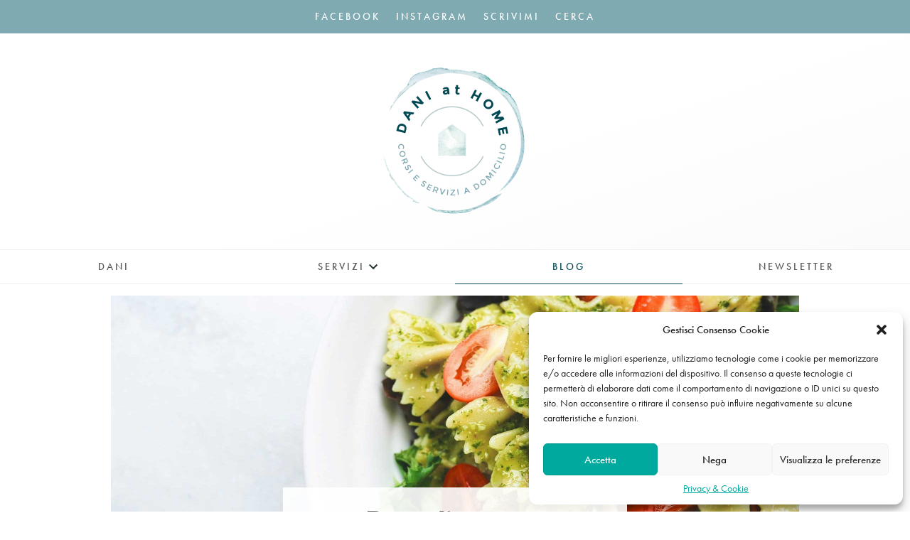

--- FILE ---
content_type: text/html; charset=UTF-8
request_url: https://daniathome.com/blog/pesto-dautunno/
body_size: 14348
content:
<!DOCTYPE html>

<html lang="it-IT">

	<head>

		
		<meta charset="UTF-8">
		<meta name="viewport" content="width=device-width, initial-scale=1">
		<meta name="google-site-verification" content="qT_YRqitJMnEvchhU243tQAYNFWHumcePvqEj2xFgV4" />

        <!-- Google tag (gtag.js) -->
        <script type="text/plain" data-service="google-analytics" data-category="statistics" async data-cmplz-src="https://www.googletagmanager.com/gtag/js?id=G-1M8RLVFR3W"></script>
        <script>
          window.dataLayer = window.dataLayer || [];
          function gtag(){dataLayer.push(arguments);}
          gtag('js', new Date());
        
          gtag('config', 'G-1M8RLVFR3W');
        </script>

		<link rel="apple-touch-icon" sizes="180x180" href="/wp-content/themes/dani/images/favicon/apple-touch-icon.png?v=69kNzzox7N">
<link rel="icon" type="image/png" sizes="32x32" href="/wp-content/themes/dani/images/favicon/favicon-32x32.png?v=69kNzzox7N">
<link rel="icon" type="image/png" sizes="16x16" href="/wp-content/themes/dani/images/favicon/favicon-16x16.png?v=69kNzzox7N">
<link rel="manifest" href="/wp-content/themes/dani/images/favicon/manifest.json?v=69kNzzox7N">
<link rel="mask-icon" href="/wp-content/themes/dani/images/favicon/safari-pinned-tab.svg?v=69kNzzox7N" color="#5bbad5">
<link rel="shortcut icon" href="/wp-content/themes/dani/images/favicon/favicon.ico?v=69kNzzox7N">
<meta name="msapplication-TileColor" content="#00aba9">
<meta name="msapplication-TileImage" content="/wp-content/themes/dani/images/favicon/mstile-144x144.png?v=69kNzzox7N">
<meta name="msapplication-config" content="/wp-content/themes/dani/images/favicon/browserconfig.xml?v=69kNzzox7N">
<meta name="theme-color" content="#ffffff"><script>
  (function(d) {
    var config = {
      kitId: 'puz5rez',
      scriptTimeout: 3000,
      async: true
    },
    h=d.documentElement,t=setTimeout(function(){h.className=h.className.replace(/\bwf-loading\b/g,"")+" wf-inactive";},config.scriptTimeout),tk=d.createElement("script"),f=false,s=d.getElementsByTagName("script")[0],a;h.className+=" wf-loading";tk.src='https://use.typekit.net/'+config.kitId+'.js';tk.async=true;tk.onload=tk.onreadystatechange=function(){a=this.readyState;if(f||a&&a!="complete"&&a!="loaded")return;f=true;clearTimeout(t);try{Typekit.load(config)}catch(e){}};s.parentNode.insertBefore(tk,s)
  })(document);
</script>

<link href="//cdn-images.mailchimp.com/embedcode/classic-10_7.css" rel="stylesheet" type="text/css">
<style type="text/css">
	#mc_embed_signup {
		background: #fff; 
	}
	
	#mc_embed_signup form {
		padding: 10px 0;
	}
	
	.indicates-required {
		margin: 2% 0;
	}
	
	.mc-field-group {
		display: flex;
		align-items: center;
	}
	
	.mc-field-group label {
		flex-basis: 20%;
		white-space: nowrap;
	}
	
	.mc-field-group input {
		flex-basis: 80%;
	}
	
	.page__content .gdpr-note p {
		font-size: 1rem;
	}
	
	#mc_embed_signup .button {
		background-color: #106d7c;
	}

	#mc_embed_signup .button:hover {
		background-color: #004853;
	}
	
</style><meta name='robots' content='index, follow, max-image-preview:large, max-snippet:-1, max-video-preview:-1' />

<!-- Google Tag Manager for WordPress by gtm4wp.com -->
<script data-cfasync="false" data-pagespeed-no-defer>
	var gtm4wp_datalayer_name = "dataLayer";
	var dataLayer = dataLayer || [];
</script>
<!-- End Google Tag Manager for WordPress by gtm4wp.com -->
	<!-- This site is optimized with the Yoast SEO plugin v23.3 - https://yoast.com/wordpress/plugins/seo/ -->
	<title>Pesto d&#039;autunno ~ Dani at Home</title>
	<meta name="description" content="Un&#039;alternativa fresca e gustosa al pesto confezionato" />
	<link rel="canonical" href="https://daniathome.com/blog/pesto-dautunno/" />
	<meta property="og:locale" content="it_IT" />
	<meta property="og:type" content="article" />
	<meta property="og:title" content="Pesto d&#039;autunno ~ Dani at Home" />
	<meta property="og:description" content="Un&#039;alternativa fresca e gustosa al pesto confezionato" />
	<meta property="og:url" content="https://daniathome.com/blog/pesto-dautunno/" />
	<meta property="og:site_name" content="Dani at Home" />
	<meta property="article:publisher" content="https://www.facebook.com/daniathomes/" />
	<meta property="article:author" content="https://www.facebook.com/daniathomes/" />
	<meta property="article:published_time" content="2012-11-10T15:53:11+00:00" />
	<meta property="article:modified_time" content="2017-03-28T10:18:31+00:00" />
	<meta property="og:image" content="https://daniathome.com/wp-content/uploads/2012/11/PESTO-e1484226470609.jpg" />
	<meta property="og:image:width" content="2000" />
	<meta property="og:image:height" content="1000" />
	<meta property="og:image:type" content="image/jpeg" />
	<meta name="author" content="Daniela Mosca" />
	<meta name="twitter:card" content="summary_large_image" />
	<meta name="twitter:creator" content="@daniathome" />
	<meta name="twitter:site" content="@dani_at_home" />
	<script type="application/ld+json" class="yoast-schema-graph">{"@context":"https://schema.org","@graph":[{"@type":"Article","@id":"https://daniathome.com/blog/pesto-dautunno/#article","isPartOf":{"@id":"https://daniathome.com/blog/pesto-dautunno/"},"author":{"name":"Daniela Mosca","@id":"https://daniathome.com/#/schema/person/c7d94d8bf0646848def8ba8967fed280"},"headline":"Pesto d&#8217;autunno","datePublished":"2012-11-10T15:53:11+00:00","dateModified":"2017-03-28T10:18:31+00:00","mainEntityOfPage":{"@id":"https://daniathome.com/blog/pesto-dautunno/"},"wordCount":116,"commentCount":0,"publisher":{"@id":"https://daniathome.com/#organization"},"image":{"@id":"https://daniathome.com/blog/pesto-dautunno/#primaryimage"},"thumbnailUrl":"https://daniathome.com/wp-content/uploads/2012/11/PESTO-e1484226470609.jpg","keywords":["Ricette"],"articleSection":["Cucina"],"inLanguage":"it-IT","potentialAction":[{"@type":"CommentAction","name":"Comment","target":["https://daniathome.com/blog/pesto-dautunno/#respond"]}]},{"@type":"WebPage","@id":"https://daniathome.com/blog/pesto-dautunno/","url":"https://daniathome.com/blog/pesto-dautunno/","name":"Pesto d'autunno ~ Dani at Home","isPartOf":{"@id":"https://daniathome.com/#website"},"primaryImageOfPage":{"@id":"https://daniathome.com/blog/pesto-dautunno/#primaryimage"},"image":{"@id":"https://daniathome.com/blog/pesto-dautunno/#primaryimage"},"thumbnailUrl":"https://daniathome.com/wp-content/uploads/2012/11/PESTO-e1484226470609.jpg","datePublished":"2012-11-10T15:53:11+00:00","dateModified":"2017-03-28T10:18:31+00:00","description":"Un'alternativa fresca e gustosa al pesto confezionato","breadcrumb":{"@id":"https://daniathome.com/blog/pesto-dautunno/#breadcrumb"},"inLanguage":"it-IT","potentialAction":[{"@type":"ReadAction","target":["https://daniathome.com/blog/pesto-dautunno/"]}]},{"@type":"ImageObject","inLanguage":"it-IT","@id":"https://daniathome.com/blog/pesto-dautunno/#primaryimage","url":"https://daniathome.com/wp-content/uploads/2012/11/PESTO-e1484226470609.jpg","contentUrl":"https://daniathome.com/wp-content/uploads/2012/11/PESTO-e1484226470609.jpg","width":2000,"height":1000},{"@type":"BreadcrumbList","@id":"https://daniathome.com/blog/pesto-dautunno/#breadcrumb","itemListElement":[{"@type":"ListItem","position":1,"name":"Blog","item":"https://daniathome.com/blog/"},{"@type":"ListItem","position":2,"name":"Pesto d&#8217;autunno"}]},{"@type":"WebSite","@id":"https://daniathome.com/#website","url":"https://daniathome.com/","name":"Dani at Home","description":"Corsi e servizi a domicilio, a Milano","publisher":{"@id":"https://daniathome.com/#organization"},"potentialAction":[{"@type":"SearchAction","target":{"@type":"EntryPoint","urlTemplate":"https://daniathome.com/?s={search_term_string}"},"query-input":"required name=search_term_string"}],"inLanguage":"it-IT"},{"@type":"Organization","@id":"https://daniathome.com/#organization","name":"Dani at home","url":"https://daniathome.com/","logo":{"@type":"ImageObject","inLanguage":"it-IT","@id":"https://daniathome.com/#/schema/logo/image/","url":"https://daniathome.com/wp-content/uploads/2017/04/logo-dani-at-home.jpg","contentUrl":"https://daniathome.com/wp-content/uploads/2017/04/logo-dani-at-home.jpg","width":284,"height":284,"caption":"Dani at home"},"image":{"@id":"https://daniathome.com/#/schema/logo/image/"},"sameAs":["https://www.facebook.com/daniathomes/","https://x.com/dani_at_home","http://https//www.instagram.com/dani_at_home/","https://www.linkedin.com/pub/daniela-mosca/67/3b/476"]},{"@type":"Person","@id":"https://daniathome.com/#/schema/person/c7d94d8bf0646848def8ba8967fed280","name":"Daniela Mosca","description":"Ciao, io sono Daniela e Dani at Home è il mio modo di semplificarti la vita portandoti corsi e servizi a domicilio pensati apposta per te. Credo che buona parte del benessere personale passi da una serena vita tra le mura di casa, ecco perchè ti propongo soluzioni personalizzate.","sameAs":["https://daniathome.com","https://www.facebook.com/daniathomes/","https://x.com/daniathome"]}]}</script>
	<!-- / Yoast SEO plugin. -->


<link rel="alternate" type="application/rss+xml" title="Dani at Home &raquo; Pesto d&#8217;autunno Feed dei commenti" href="https://daniathome.com/blog/pesto-dautunno/feed/" />
<link rel='stylesheet' id='wp-block-library-css' href='https://daniathome.com/wp-includes/css/dist/block-library/style.min.css?ver=6.6.1' type='text/css' media='all' />
<style id='classic-theme-styles-inline-css' type='text/css'>
/*! This file is auto-generated */
.wp-block-button__link{color:#fff;background-color:#32373c;border-radius:9999px;box-shadow:none;text-decoration:none;padding:calc(.667em + 2px) calc(1.333em + 2px);font-size:1.125em}.wp-block-file__button{background:#32373c;color:#fff;text-decoration:none}
</style>
<style id='global-styles-inline-css' type='text/css'>
:root{--wp--preset--aspect-ratio--square: 1;--wp--preset--aspect-ratio--4-3: 4/3;--wp--preset--aspect-ratio--3-4: 3/4;--wp--preset--aspect-ratio--3-2: 3/2;--wp--preset--aspect-ratio--2-3: 2/3;--wp--preset--aspect-ratio--16-9: 16/9;--wp--preset--aspect-ratio--9-16: 9/16;--wp--preset--color--black: #000000;--wp--preset--color--cyan-bluish-gray: #abb8c3;--wp--preset--color--white: #ffffff;--wp--preset--color--pale-pink: #f78da7;--wp--preset--color--vivid-red: #cf2e2e;--wp--preset--color--luminous-vivid-orange: #ff6900;--wp--preset--color--luminous-vivid-amber: #fcb900;--wp--preset--color--light-green-cyan: #7bdcb5;--wp--preset--color--vivid-green-cyan: #00d084;--wp--preset--color--pale-cyan-blue: #8ed1fc;--wp--preset--color--vivid-cyan-blue: #0693e3;--wp--preset--color--vivid-purple: #9b51e0;--wp--preset--gradient--vivid-cyan-blue-to-vivid-purple: linear-gradient(135deg,rgba(6,147,227,1) 0%,rgb(155,81,224) 100%);--wp--preset--gradient--light-green-cyan-to-vivid-green-cyan: linear-gradient(135deg,rgb(122,220,180) 0%,rgb(0,208,130) 100%);--wp--preset--gradient--luminous-vivid-amber-to-luminous-vivid-orange: linear-gradient(135deg,rgba(252,185,0,1) 0%,rgba(255,105,0,1) 100%);--wp--preset--gradient--luminous-vivid-orange-to-vivid-red: linear-gradient(135deg,rgba(255,105,0,1) 0%,rgb(207,46,46) 100%);--wp--preset--gradient--very-light-gray-to-cyan-bluish-gray: linear-gradient(135deg,rgb(238,238,238) 0%,rgb(169,184,195) 100%);--wp--preset--gradient--cool-to-warm-spectrum: linear-gradient(135deg,rgb(74,234,220) 0%,rgb(151,120,209) 20%,rgb(207,42,186) 40%,rgb(238,44,130) 60%,rgb(251,105,98) 80%,rgb(254,248,76) 100%);--wp--preset--gradient--blush-light-purple: linear-gradient(135deg,rgb(255,206,236) 0%,rgb(152,150,240) 100%);--wp--preset--gradient--blush-bordeaux: linear-gradient(135deg,rgb(254,205,165) 0%,rgb(254,45,45) 50%,rgb(107,0,62) 100%);--wp--preset--gradient--luminous-dusk: linear-gradient(135deg,rgb(255,203,112) 0%,rgb(199,81,192) 50%,rgb(65,88,208) 100%);--wp--preset--gradient--pale-ocean: linear-gradient(135deg,rgb(255,245,203) 0%,rgb(182,227,212) 50%,rgb(51,167,181) 100%);--wp--preset--gradient--electric-grass: linear-gradient(135deg,rgb(202,248,128) 0%,rgb(113,206,126) 100%);--wp--preset--gradient--midnight: linear-gradient(135deg,rgb(2,3,129) 0%,rgb(40,116,252) 100%);--wp--preset--font-size--small: 13px;--wp--preset--font-size--medium: 20px;--wp--preset--font-size--large: 36px;--wp--preset--font-size--x-large: 42px;--wp--preset--spacing--20: 0.44rem;--wp--preset--spacing--30: 0.67rem;--wp--preset--spacing--40: 1rem;--wp--preset--spacing--50: 1.5rem;--wp--preset--spacing--60: 2.25rem;--wp--preset--spacing--70: 3.38rem;--wp--preset--spacing--80: 5.06rem;--wp--preset--shadow--natural: 6px 6px 9px rgba(0, 0, 0, 0.2);--wp--preset--shadow--deep: 12px 12px 50px rgba(0, 0, 0, 0.4);--wp--preset--shadow--sharp: 6px 6px 0px rgba(0, 0, 0, 0.2);--wp--preset--shadow--outlined: 6px 6px 0px -3px rgba(255, 255, 255, 1), 6px 6px rgba(0, 0, 0, 1);--wp--preset--shadow--crisp: 6px 6px 0px rgba(0, 0, 0, 1);}:where(.is-layout-flex){gap: 0.5em;}:where(.is-layout-grid){gap: 0.5em;}body .is-layout-flex{display: flex;}.is-layout-flex{flex-wrap: wrap;align-items: center;}.is-layout-flex > :is(*, div){margin: 0;}body .is-layout-grid{display: grid;}.is-layout-grid > :is(*, div){margin: 0;}:where(.wp-block-columns.is-layout-flex){gap: 2em;}:where(.wp-block-columns.is-layout-grid){gap: 2em;}:where(.wp-block-post-template.is-layout-flex){gap: 1.25em;}:where(.wp-block-post-template.is-layout-grid){gap: 1.25em;}.has-black-color{color: var(--wp--preset--color--black) !important;}.has-cyan-bluish-gray-color{color: var(--wp--preset--color--cyan-bluish-gray) !important;}.has-white-color{color: var(--wp--preset--color--white) !important;}.has-pale-pink-color{color: var(--wp--preset--color--pale-pink) !important;}.has-vivid-red-color{color: var(--wp--preset--color--vivid-red) !important;}.has-luminous-vivid-orange-color{color: var(--wp--preset--color--luminous-vivid-orange) !important;}.has-luminous-vivid-amber-color{color: var(--wp--preset--color--luminous-vivid-amber) !important;}.has-light-green-cyan-color{color: var(--wp--preset--color--light-green-cyan) !important;}.has-vivid-green-cyan-color{color: var(--wp--preset--color--vivid-green-cyan) !important;}.has-pale-cyan-blue-color{color: var(--wp--preset--color--pale-cyan-blue) !important;}.has-vivid-cyan-blue-color{color: var(--wp--preset--color--vivid-cyan-blue) !important;}.has-vivid-purple-color{color: var(--wp--preset--color--vivid-purple) !important;}.has-black-background-color{background-color: var(--wp--preset--color--black) !important;}.has-cyan-bluish-gray-background-color{background-color: var(--wp--preset--color--cyan-bluish-gray) !important;}.has-white-background-color{background-color: var(--wp--preset--color--white) !important;}.has-pale-pink-background-color{background-color: var(--wp--preset--color--pale-pink) !important;}.has-vivid-red-background-color{background-color: var(--wp--preset--color--vivid-red) !important;}.has-luminous-vivid-orange-background-color{background-color: var(--wp--preset--color--luminous-vivid-orange) !important;}.has-luminous-vivid-amber-background-color{background-color: var(--wp--preset--color--luminous-vivid-amber) !important;}.has-light-green-cyan-background-color{background-color: var(--wp--preset--color--light-green-cyan) !important;}.has-vivid-green-cyan-background-color{background-color: var(--wp--preset--color--vivid-green-cyan) !important;}.has-pale-cyan-blue-background-color{background-color: var(--wp--preset--color--pale-cyan-blue) !important;}.has-vivid-cyan-blue-background-color{background-color: var(--wp--preset--color--vivid-cyan-blue) !important;}.has-vivid-purple-background-color{background-color: var(--wp--preset--color--vivid-purple) !important;}.has-black-border-color{border-color: var(--wp--preset--color--black) !important;}.has-cyan-bluish-gray-border-color{border-color: var(--wp--preset--color--cyan-bluish-gray) !important;}.has-white-border-color{border-color: var(--wp--preset--color--white) !important;}.has-pale-pink-border-color{border-color: var(--wp--preset--color--pale-pink) !important;}.has-vivid-red-border-color{border-color: var(--wp--preset--color--vivid-red) !important;}.has-luminous-vivid-orange-border-color{border-color: var(--wp--preset--color--luminous-vivid-orange) !important;}.has-luminous-vivid-amber-border-color{border-color: var(--wp--preset--color--luminous-vivid-amber) !important;}.has-light-green-cyan-border-color{border-color: var(--wp--preset--color--light-green-cyan) !important;}.has-vivid-green-cyan-border-color{border-color: var(--wp--preset--color--vivid-green-cyan) !important;}.has-pale-cyan-blue-border-color{border-color: var(--wp--preset--color--pale-cyan-blue) !important;}.has-vivid-cyan-blue-border-color{border-color: var(--wp--preset--color--vivid-cyan-blue) !important;}.has-vivid-purple-border-color{border-color: var(--wp--preset--color--vivid-purple) !important;}.has-vivid-cyan-blue-to-vivid-purple-gradient-background{background: var(--wp--preset--gradient--vivid-cyan-blue-to-vivid-purple) !important;}.has-light-green-cyan-to-vivid-green-cyan-gradient-background{background: var(--wp--preset--gradient--light-green-cyan-to-vivid-green-cyan) !important;}.has-luminous-vivid-amber-to-luminous-vivid-orange-gradient-background{background: var(--wp--preset--gradient--luminous-vivid-amber-to-luminous-vivid-orange) !important;}.has-luminous-vivid-orange-to-vivid-red-gradient-background{background: var(--wp--preset--gradient--luminous-vivid-orange-to-vivid-red) !important;}.has-very-light-gray-to-cyan-bluish-gray-gradient-background{background: var(--wp--preset--gradient--very-light-gray-to-cyan-bluish-gray) !important;}.has-cool-to-warm-spectrum-gradient-background{background: var(--wp--preset--gradient--cool-to-warm-spectrum) !important;}.has-blush-light-purple-gradient-background{background: var(--wp--preset--gradient--blush-light-purple) !important;}.has-blush-bordeaux-gradient-background{background: var(--wp--preset--gradient--blush-bordeaux) !important;}.has-luminous-dusk-gradient-background{background: var(--wp--preset--gradient--luminous-dusk) !important;}.has-pale-ocean-gradient-background{background: var(--wp--preset--gradient--pale-ocean) !important;}.has-electric-grass-gradient-background{background: var(--wp--preset--gradient--electric-grass) !important;}.has-midnight-gradient-background{background: var(--wp--preset--gradient--midnight) !important;}.has-small-font-size{font-size: var(--wp--preset--font-size--small) !important;}.has-medium-font-size{font-size: var(--wp--preset--font-size--medium) !important;}.has-large-font-size{font-size: var(--wp--preset--font-size--large) !important;}.has-x-large-font-size{font-size: var(--wp--preset--font-size--x-large) !important;}
:where(.wp-block-post-template.is-layout-flex){gap: 1.25em;}:where(.wp-block-post-template.is-layout-grid){gap: 1.25em;}
:where(.wp-block-columns.is-layout-flex){gap: 2em;}:where(.wp-block-columns.is-layout-grid){gap: 2em;}
:root :where(.wp-block-pullquote){font-size: 1.5em;line-height: 1.6;}
</style>
<link rel='stylesheet' id='cmplz-general-css' href='https://daniathome.com/wp-content/plugins/complianz-gdpr/assets/css/cookieblocker.min.css?ver=1717998651' type='text/css' media='all' />
<link rel='stylesheet' id='stylesheet--global-css' href='https://daniathome.com/wp-content/themes/dani/style.css?ver=6.6.1' type='text/css' media='all' />
<script type="text/javascript" src="https://daniathome.com/wp-content/themes/dani/js/build.min.js?ver=6.6.1" id="javascript--global-js"></script>
<link rel="https://api.w.org/" href="https://daniathome.com/wp-json/" /><link rel="alternate" title="JSON" type="application/json" href="https://daniathome.com/wp-json/wp/v2/posts/151" /><link rel="EditURI" type="application/rsd+xml" title="RSD" href="https://daniathome.com/xmlrpc.php?rsd" />
<link rel='shortlink' href='https://daniathome.com/?p=151' />
<link rel="alternate" title="oEmbed (JSON)" type="application/json+oembed" href="https://daniathome.com/wp-json/oembed/1.0/embed?url=https%3A%2F%2Fdaniathome.com%2Fblog%2Fpesto-dautunno%2F" />
<link rel="alternate" title="oEmbed (XML)" type="text/xml+oembed" href="https://daniathome.com/wp-json/oembed/1.0/embed?url=https%3A%2F%2Fdaniathome.com%2Fblog%2Fpesto-dautunno%2F&#038;format=xml" />
			<style>.cmplz-hidden {
					display: none !important;
				}</style>
<!-- Google Tag Manager for WordPress by gtm4wp.com -->
<!-- GTM Container placement set to automatic -->
<script data-cfasync="false" data-pagespeed-no-defer type="text/javascript">
	var dataLayer_content = {"pagePostType":"post","pagePostType2":"single-post","pageCategory":["cucina"],"pageAttributes":["ricette"],"pagePostAuthor":"Daniela Mosca"};
	dataLayer.push( dataLayer_content );
</script>
<script data-cfasync="false">
(function(w,d,s,l,i){w[l]=w[l]||[];w[l].push({'gtm.start':
new Date().getTime(),event:'gtm.js'});var f=d.getElementsByTagName(s)[0],
j=d.createElement(s),dl=l!='dataLayer'?'&l='+l:'';j.async=true;j.src=
'//www.googletagmanager.com/gtm.js?id='+i+dl;f.parentNode.insertBefore(j,f);
})(window,document,'script','dataLayer','GTM-5W9VSHP');
</script>
<!-- End Google Tag Manager for WordPress by gtm4wp.com -->
	</head>

	<body data-cmplz=1 class="align--c--x--block width--100">

		
		<header class="clearfix header--global">

			<nav class="navigation--top theme--accent--light">
				<ul id="navigation-menu-top" class="clearfix navigation--top__list"><li id="menu-item-7334" class="menu-item menu-item-type-custom menu-item-object-custom menu-item-7334"><a href="https://www.facebook.com/daniathomes/">Facebook</a></li>
<li id="menu-item-7335" class="menu-item menu-item-type-custom menu-item-object-custom menu-item-7335"><a href="https://www.instagram.com/dani_at_home/">Instagram</a></li>
<li id="menu-item-7337" class="menu-item menu-item-type-post_type menu-item-object-page menu-item-7337"><a href="https://daniathome.com/contatti/">Scrivimi</a></li>
<li id="menu-item-7336" class="menu-item menu-item-type-post_type menu-item-object-page menu-item-7336"><a href="https://daniathome.com/cerca/">Cerca</a></li>
</ul>			</nav>

			<div class="align--c--x--inline">

				<div class="align--c--x--block width--1875">
					<a class="display--block" href="https://daniathome.com">
						<img src="https://daniathome.com/wp-content/themes/dani/images/png/Logo-Daniathome.png" alt="Dani at Home. Corsi e servizi a domicilio, a Milano" />
					</a>
				</div>

			</div>

			<label class="navigation-toggle--label text-label--sans--border" for="navigation-toggle">
				Menu			</label>
			<input class="navigation-toggle visibility-hidden" type="checkbox" id="navigation-toggle">

			<nav class="navigation--global">
				<ul id="navigation-menu-global" class="navigation--global__list"><li id="menu-item-6148" class="menu-item menu-item-type-post_type menu-item-object-page menu-item-6148"><a href="https://daniathome.com/daniela-mosca/">Dani</a></li>
<li id="menu-item-6147" class="menu-item menu-item-type-post_type menu-item-object-page menu-item-has-children menu-item-6147"><a href="https://daniathome.com/servizi/">Servizi</a>
<ul class="sub-menu">
	<li id="menu-item-6151" class="menu-item menu-item-type-post_type menu-item-object-page menu-item-has-children menu-item-6151"><a href="https://daniathome.com/servizi/casa/">Per la tua casa</a>
	<ul class="sub-menu">
		<li id="menu-item-6154" class="menu-item menu-item-type-post_type menu-item-object-page menu-item-6154"><a href="https://daniathome.com/servizi/casa/cuoca-a-domicilio/">Cuoca a domicilio</a></li>
		<li id="menu-item-6176" class="menu-item menu-item-type-post_type menu-item-object-page menu-item-6176"><a href="https://daniathome.com/servizi/casa/giardiniere/">Giardiniere a casa tua</a></li>
		<li id="menu-item-6169" class="menu-item menu-item-type-post_type menu-item-object-page menu-item-6169"><a href="https://daniathome.com/servizi/casa/home-stylist-architetto/">Home Stylist &#038; Architetto</a></li>
		<li id="menu-item-6155" class="menu-item menu-item-type-post_type menu-item-object-page menu-item-6155"><a href="https://daniathome.com/servizi/casa/professional-organizer/">Professional Organizer</a></li>
		<li id="menu-item-6153" class="menu-item menu-item-type-post_type menu-item-object-page menu-item-6153"><a href="https://daniathome.com/servizi/casa/cucito/">Corso di Cucito a Macchina</a></li>
	</ul>
</li>
	<li id="menu-item-6156" class="menu-item menu-item-type-post_type menu-item-object-page menu-item-has-children menu-item-6156"><a href="https://daniathome.com/servizi/benessere/">Per il tuo benessere</a>
	<ul class="sub-menu">
		<li id="menu-item-6152" class="menu-item menu-item-type-post_type menu-item-object-page menu-item-6152"><a href="https://daniathome.com/servizi/benessere/corsi-di-cucina-naturale/">Workshop di Cucina Naturale</a></li>
		<li id="menu-item-6190" class="menu-item menu-item-type-post_type menu-item-object-page menu-item-6190"><a href="https://daniathome.com/servizi/benessere/fisioterapista/">Fisioterapista</a></li>
		<li id="menu-item-6191" class="menu-item menu-item-type-post_type menu-item-object-page menu-item-6191"><a href="https://daniathome.com/servizi/benessere/nutrizionista/">Nutrizionista</a></li>
		<li id="menu-item-6189" class="menu-item menu-item-type-post_type menu-item-object-page menu-item-6189"><a href="https://daniathome.com/servizi/benessere/yoga-pilates/">Yoga &#038; Pilates</a></li>
		<li id="menu-item-7630" class="menu-item menu-item-type-post_type menu-item-object-page menu-item-7630"><a href="https://daniathome.com/servizi/benessere/consulente-immagine-personal-shopper/">Consulente d&#8217;Immagine &#038; Personal Shopper</a></li>
		<li id="menu-item-6188" class="menu-item menu-item-type-post_type menu-item-object-page menu-item-6188"><a href="https://daniathome.com/servizi/benessere/estetista/">Trucco &#038; Parrucco + Estetista</a></li>
	</ul>
</li>
	<li id="menu-item-6157" class="menu-item menu-item-type-post_type menu-item-object-page menu-item-has-children menu-item-6157"><a href="https://daniathome.com/servizi/bambini/">Per i tuoi bambini</a>
	<ul class="sub-menu">
		<li id="menu-item-6159" class="menu-item menu-item-type-post_type menu-item-object-page menu-item-6159"><a href="https://daniathome.com/servizi/bambini/cucina/">Laboratori di Cucina e Cake Design</a></li>
		<li id="menu-item-6197" class="menu-item menu-item-type-post_type menu-item-object-page menu-item-6197"><a href="https://daniathome.com/?page_id=6194">Laboratori di Inglese per bambini</a></li>
		<li id="menu-item-6177" class="menu-item menu-item-type-post_type menu-item-object-page menu-item-6177"><a href="https://daniathome.com/servizi/bambini/ostetrica-a-casa/">Doula e Ostetrica a casa</a></li>
		<li id="menu-item-6158" class="menu-item menu-item-type-post_type menu-item-object-page menu-item-6158"><a href="https://daniathome.com/servizi/bambini/soccorso-pediatrico/">Corso di Primo Soccorso Pediatrico</a></li>
	</ul>
</li>
	<li id="menu-item-6160" class="menu-item menu-item-type-post_type menu-item-object-page menu-item-has-children menu-item-6160"><a href="https://daniathome.com/servizi/tata/">Per la tua tata</a>
	<ul class="sub-menu">
		<li id="menu-item-6165" class="menu-item menu-item-type-post_type menu-item-object-page menu-item-6165"><a href="https://daniathome.com/servizi/tata/ricerca-tata/">Selezione e Ricerca Tata</a></li>
		<li id="menu-item-6199" class="menu-item menu-item-type-post_type menu-item-object-page menu-item-6199"><a href="https://daniathome.com/servizi/bambini/soccorso-pediatrico/">Corso di Primo Soccorso Pediatrico</a></li>
		<li id="menu-item-6162" class="menu-item menu-item-type-post_type menu-item-object-page menu-item-6162"><a href="https://daniathome.com/servizi/tata/economia-domestica/">Corso di Economia Domestica</a></li>
		<li id="menu-item-6161" class="menu-item menu-item-type-post_type menu-item-object-page menu-item-6161"><a href="https://daniathome.com/servizi/tata/corso-cucina-colf/">Corso di cucina a domicilio</a></li>
		<li id="menu-item-6198" class="menu-item menu-item-type-post_type menu-item-object-page menu-item-6198"><a href="https://daniathome.com/servizi/casa/cucito/">Corso di Cucito a Macchina</a></li>
		<li id="menu-item-6178" class="menu-item menu-item-type-post_type menu-item-object-page menu-item-6178"><a href="https://daniathome.com/servizi/tata/lavanderia/">Corso di Stiro e Bucato</a></li>
	</ul>
</li>
</ul>
</li>
<li id="menu-item-6149" class="menu-item menu-item-type-post_type menu-item-object-page current_page_parent menu-item-6149"><a href="https://daniathome.com/blog/">Blog</a></li>
<li id="menu-item-6150" class="menu-item menu-item-type-post_type menu-item-object-page menu-item-6150"><a href="https://daniathome.com/newsletter/">Newsletter</a></li>
</ul>			</nav>

		</header>

		<main>

			<article class="article" itemscope itemtype="http://schema.org/Recipe">

				<link itemprop="url" href="https://daniathome.com/blog/pesto-dautunno/" /><meta itemprop="mainEntityOfPage" content="True" /><div class="margin--b--double position--relative">

	<header class="article__header theme--white--tr">

		
		<h1 class="margin--b--half title--1--serif" itemprop="name">
			Pesto d&#8217;autunno		</h1>

					<p class="margin--b--double text-label--sans text--3" itemprop="description">
				Un'alternativa fresca e gustosa al pesto confezionato			</p>
		
		<div>
			<ul class="list--horizontal"><li class="list--horizontal__item text-label--sans--accent text--3"><a href="https://daniathome.com/categoria/cucina/">Cucina</a></li></ul>		</div>

	</header>

	<div style="background-image: url('https://daniathome.com/wp-content/uploads/2012/11/PESTO-e1484226470609.jpg')" class="article__featured-image"></div>
	<img class="visibility-hidden" itemprop="image" src="https://daniathome.com/wp-content/uploads/2012/11/PESTO-e1484226470609.jpg" />

</div><section class="article__content float--left--bp-1 margin--b--double width--70p--bp-1">

	<p>Dopo mesi estivi di profumi, sapori e colori, in cui il basilico fa da protagonista indiscusso tornare a mangiare il pesto confezionato è una di quelle cose tanto pratiche quanto poco soddisfacenti.</p>
<p>L’altro giorno ho visto sullo scaffale del supermercato una confezione di spinacino fresco, o baby spinaci che tanto mi piacciono in insalata con gamberetti e avocado o anche solo conditi con olio e limone, e poi mi son dimenticata di servirlo in tavola, così prima che andasse a male ho provato a farne un pesto e il risultato è stato meraviglioso.</p>
<p>Ecco la ricetta, tanto semplice quanto gustosa.</p>
<section class="article_recipe border--accent--light margin--b--double padding--double">
<h2 class="text-label--sans--accent">Pesto d&#8217;autunno</h2>
<h2 class="border--b--grey padding--b--half">
				Ingredienti			</h2>
<ul>
<li itemprop="ingredients">
							150gr di baby spinaci						</li>
<li itemprop="ingredients">
							70gr di parmigiano						</li>
<li itemprop="ingredients">
							20gr di mandorle tostate						</li>
<li itemprop="ingredients">
							1 spicchio d&#8217;aglio (a scelta)						</li>
<li itemprop="ingredients">
							1/2 bicchiere di olio extra vergine						</li>
<li itemprop="ingredients">
							Sale e pepe						</li>
</ul>
<section itemprop="recipeInstructions">
<h2 class="border--b--grey padding--b--half">
				Procedimento			</h2>
<p>Innanzitutto in un padellino faccio tostare le mandorle – fate attenzione a non bruciarle – dopodiché le trito. Frullo gli spinaci insieme allo spicchio d’aglio, se volete, alle mandorle, al parmigiano e aggiungo a filo l’olio. Alla fine correggo con sale e pepe, a seconda dei propri gusti.</p>
<p>Per conservare il frutto del vostro piccolo lavoro basta mettere il pesto in un barattolo e coprire con dell’olio. Potete anche conservarlo in freezer.</p>
<div class="button--sharing--recipe">
<div aria-hidden="true" class="resp-sharing-button__icon resp-sharing-button__icon--solid">
    <a class="resp-sharing-button__link" href="https://facebook.com/sharer/sharer.php?u=https://daniathome.com/blog/pesto-dautunno/" target="_blank" aria-label=""><br />
      <svg xmlns="http://www.w3.org/2000/svg" viewBox="0 0 24 24"><path d="M18.77 7.46H14.5v-1.9c0-.9.6-1.1 1-1.1h3V.5h-4.33C10.24.5 9.5 3.44 9.5 5.32v2.15h-3v4h3v12h5v-12h3.85l.42-4z"/></svg><br />
    </a>
  </div>
</div>
<div class="button--sharing--recipe">
<div aria-hidden="true" class="resp-sharing-button__icon resp-sharing-button__icon--solid">
    <a class="resp-sharing-button__link" href="https://twitter.com/intent/tweet/?text=Pesto d&#8217;autunno&amp;url=https://daniathome.com/blog/pesto-dautunno/" target="_blank" aria-label=""><br />
      <svg xmlns="http://www.w3.org/2000/svg" viewBox="0 0 24 24"><path d="M23.44 4.83c-.8.37-1.5.38-2.22.02.93-.56.98-.96 1.32-2.02-.88.52-1.86.9-2.9 1.1-.82-.88-2-1.43-3.3-1.43-2.5 0-4.55 2.04-4.55 4.54 0 .36.03.7.1 1.04-3.77-.2-7.12-2-9.36-4.75-.4.67-.6 1.45-.6 2.3 0 1.56.8 2.95 2 3.77-.74-.03-1.44-.23-2.05-.57v.06c0 2.2 1.56 4.03 3.64 4.44-.67.2-1.37.2-2.06.08.58 1.8 2.26 3.12 4.25 3.16C5.78 18.1 3.37 18.74 1 18.46c2 1.3 4.4 2.04 6.97 2.04 8.35 0 12.92-6.92 12.92-12.93 0-.2 0-.4-.02-.6.9-.63 1.96-1.22 2.56-2.14z"/></svg><br />
    </a>
  </div>
</div>
<div class="button--sharing--recipe">
<div aria-hidden="true" class="resp-sharing-button__icon resp-sharing-button__icon--solid">
    <a class="resp-sharing-button__link" href="whatsapp://send?text=Pesto d&#8217;autunno%20https://daniathome.com/blog/pesto-dautunno/" target="_blank" aria-label=""><br />
      <svg xmlns="http://www.w3.org/2000/svg" viewBox="0 0 24 24"><path d="M20.1 3.9C17.9 1.7 15 .5 12 .5 5.8.5.7 5.6.7 11.9c0 2 .5 3.9 1.5 5.6L.6 23.4l6-1.6c1.6.9 3.5 1.3 5.4 1.3 6.3 0 11.4-5.1 11.4-11.4-.1-2.8-1.2-5.7-3.3-7.8zM12 21.4c-1.7 0-3.3-.5-4.8-1.3l-.4-.2-3.5 1 1-3.4L4 17c-1-1.5-1.4-3.2-1.4-5.1 0-5.2 4.2-9.4 9.4-9.4 2.5 0 4.9 1 6.7 2.8 1.8 1.8 2.8 4.2 2.8 6.7-.1 5.2-4.3 9.4-9.5 9.4zm5.1-7.1c-.3-.1-1.7-.9-1.9-1-.3-.1-.5-.1-.7.1-.2.3-.8 1-.9 1.1-.2.2-.3.2-.6.1s-1.2-.5-2.3-1.4c-.9-.8-1.4-1.7-1.6-2-.2-.3 0-.5.1-.6s.3-.3.4-.5c.2-.1.3-.3.4-.5.1-.2 0-.4 0-.5C10 9 9.3 7.6 9 7c-.1-.4-.4-.3-.5-.3h-.6s-.4.1-.7.3c-.3.3-1 1-1 2.4s1 2.8 1.1 3c.1.2 2 3.1 4.9 4.3.7.3 1.2.5 1.6.6.7.2 1.3.2 1.8.1.6-.1 1.7-.7 1.9-1.3.2-.7.2-1.2.2-1.3-.1-.3-.3-.4-.6-.5z"/></svg><br />
    </a>
  </div>
</div>
<div class="button--sharing--recipe">
<div aria-hidden="true" class="resp-sharing-button__icon resp-sharing-button__icon--solid">
    <a class="resp-sharing-button__link" href="mailto:?subject=Pesto d&#8217;autunno&amp;body=https://daniathome.com/blog/pesto-dautunno/" target="_self" aria-label=""><br />
      <svg xmlns="http://www.w3.org/2000/svg" viewBox="0 0 24 24"><path d="M22 4H2C.9 4 0 4.9 0 6v12c0 1.1.9 2 2 2h20c1.1 0 2-.9 2-2V6c0-1.1-.9-2-2-2zM7.25 14.43l-3.5 2c-.08.05-.17.07-.25.07-.17 0-.34-.1-.43-.25-.14-.24-.06-.55.18-.68l3.5-2c.24-.14.55-.06.68.18.14.24.06.55-.18.68zm4.75.07c-.1 0-.2-.03-.27-.08l-8.5-5.5c-.23-.15-.3-.46-.15-.7.15-.22.46-.3.7-.14L12 13.4l8.23-5.32c.23-.15.54-.08.7.15.14.23.07.54-.16.7l-8.5 5.5c-.08.04-.17.07-.27.07zm8.93 1.75c-.1.16-.26.25-.43.25-.08 0-.17-.02-.25-.07l-3.5-2c-.24-.13-.32-.44-.18-.68s.44-.32.68-.18l3.5 2c.24.13.32.44.18.68z"/></svg><br />
    </a>
  </div>
</div>
</section>
<p class="margin--t--double"><a class="button" href="javascript:window.print()">Stampa la ricetta</a></p>
</section>
<p>Inutile dire che è perfetto con i vostri buonissimi <a title="Gnocchi di Ricotta" href="http://dc.staging.iscarlets.webfactional.com/blog/gnocchi-di-ricotta/">gnocchi di ricotta</a>.</p>

</section><section class="article__sidebar float--right--bp-1 width--30p--bp-1">

	<section class="article__author">

	<h2 class="margin--b--half title--2--serif--accent">
		Daniela Mosca	</h2>

	<p class="text-label--serif text--4">
		Ciao, io sono Daniela e Dani at Home è il mio modo di semplificarti la vita  
portandoti corsi e servizi a domicilio pensati apposta per te.
Credo che buona parte del benessere personale passi da una serena vita tra le mura di casa, ecco perchè ti propongo soluzioni personalizzate.	</p>
	
</section><section class="article__categories margin--b--double">

  <h2 class="text-lowercase margin--b--half title--3--serif--accent">
    Categorie  </h2>

  <ul class="post-categories">
	<li><a href="https://daniathome.com/categoria/cucina/" rel="category tag">Cucina</a></li></ul>
</section><section class="article__tags">

  <h2 class="text-lowercase margin--b--half title--3--serif--accent">
    Tag  </h2>

  <ul class="post-categories list--unlist"><li class="margin--b--quarter"><a href="https://daniathome.com/tag/ricette/" rel="tag">Ricette</a></li></ul>
</section><div class="margin--t--double widget"><h2 class="margin--b--half title--3--serif--accent">cerchi qualcosa?</h2><form role="search" method="get" class="search-form" action="https://daniathome.com/">
  <label class="input--label visibility-hidden">
  	<span class="display--block margin--b--half screen-reader-text">
  		Cerca sul sito  	</span>
	</label>
	<input type="search" class="input--text margin--b--half search-field width--fill" placeholder="Che cosa stai cercando?" value="" name="s" title="Cerca sul sito" />
	<input type="submit" class="button search-submit" value="Cerca sul sito" />
</form></div><div class="margin--t--double widget"><h2 class="margin--b--half title--3--serif--accent">sul blog si parla di</h2>
			<ul>
					<li class="cat-item cat-item-689"><a href="https://daniathome.com/categoria/bellezza-benessere/">Bellezza e benessere</a>
</li>
	<li class="cat-item cat-item-668"><a href="https://daniathome.com/categoria/cucina/">Cucina</a>
</li>
	<li class="cat-item cat-item-688"><a href="https://daniathome.com/categoria/lifestyle/">Lifestyle</a>
</li>
	<li class="cat-item cat-item-678"><a href="https://daniathome.com/categoria/mammo-a-chi/">Mammo a chi?</a>
</li>
	<li class="cat-item cat-item-9"><a href="https://daniathome.com/categoria/organizzare-casa/">Organizzare la casa</a>
</li>
	<li class="cat-item cat-item-8"><a href="https://daniathome.com/categoria/pulizia-bucato/">Pulizia e bucato</a>
</li>
	<li class="cat-item cat-item-715"><a href="https://daniathome.com/categoria/vestire-la-casa/">Vestire la casa</a>
</li>
	<li class="cat-item cat-item-5"><a href="https://daniathome.com/categoria/vita-da-mamma/">Vita da Mamma</a>
</li>
			</ul>

			</div><div class="margin--t--double widget"><a href="https://www.houzz.it/pro/daniandcolf/dani-at-home"><img width="120" height="39" src="https://daniathome.com/wp-content/uploads/2017/06/houzz_logo-300x97.png" class="image wp-image-7759  attachment-120x39 size-120x39" alt="" style="max-width: 100%; height: auto;" decoding="async" srcset="https://daniathome.com/wp-content/uploads/2017/06/houzz_logo-300x97.png 300w, https://daniathome.com/wp-content/uploads/2017/06/houzz_logo.png 516w" sizes="(max-width: 120px) 100vw, 120px" /></a></div>
</section><section class="article__sharing clear">

  <h2 class="margin--b--double title--2--serif">
    Condividi il post  </h2>

  <ul class="list--unlist">

    <li class="button--sharing">
      <a href="https://facebook.com/sharer/sharer.php?u=https://daniathome.com/blog/pesto-dautunno/" target="_blank" aria-label="Condividi su Facebook">
        Facebook              </a>
    </li>

    <li class="button--sharing">
      <a href="https://twitter.com/intent/tweet/?text=Pesto d&#8217;autunno&amp;url=https://daniathome.com/blog/pesto-dautunno/" target="_blank" aria-label="Condividi su Twitter">
        Twitter      </a>
    </li>

    <li class="button--sharing">
      <a href="whatsapp://send?text=Pesto d&#8217;autunno%20https://daniathome.com/blog/pesto-dautunno/" target="_blank" aria-label="Condividi su WhatsApp">
        WhatsApp      </a>
    </li>

    <li class="button--sharing">
      <a href="mailto:?subject=Pesto d&#8217;autunno&amp;body=https://daniathome.com/blog/pesto-dautunno/" target="_blank" aria-label="Condividi via email">
        Email      </a>
    </li>

  </ul>

</section><section class="article__subscribe margin--b--quad">

	<div class="align--c--x--block width--40--m">

		<div class="margin--b--double">
			<h2 class="text-lowercase margin--b--half title--1--serif--accent">
				 Iscriviti alla mia newsletter			</h2>
			<p class="text-label--sans text--4">
				Se vuoi essere aggiornata sui corsi e servizi a tua disposizione perchè la tua casa sia più funzionale e serena iscriviti alla mia newsletter. Tutti i mesi ti racconterò le novità e ti presenterò le persone che collaborano con me e che domani potrebbero suonare alla tua porta.			</p>
		</div>

		<!--
<form action="//daniandcolf.us12.list-manage.com/subscribe/post?u=bd2e7f9ae298477b4e2793df0&amp;id=0ae35704d3" method="post" id="mc-embedded-subscribe-form" name="mc-embedded-subscribe-form" class="validate" target="_blank" novalidate>
	<div class="mc-field-group">
		<label class="input--label margin--b--quarter" for="mce-EMAIL">Il tuo indirizzo email</label>
		<input class="input--text margin--b--half width--fill" type="email" value="" placeholder="nome@email.it" name="EMAIL" class="required email" id="mce-EMAIL">
	</div>
	<div id="mce-responses" class="clear">
		<div class="response" id="mce-error-response" style="display:none"></div>
		<div class="response" id="mce-success-response" style="display:none"></div>
	</div>
  <div style="position: absolute; left: -5000px;" aria-hidden="true">
  	<input type="text" name="b_bd2e7f9ae298477b4e2793df0_0ae35704d3" tabindex="-1" value="">
  </div>
  <div class="clear">
  	<input type="submit" value="Ok, mi iscrivo!" name="subscribe" id="mc-embedded-subscribe" class="button">
  </div>
</form>
-->


<!-- Begin MailChimp Signup Form -->
<div id="mc_embed_signup">
<form action="https://daniathome.us12.list-manage.com/subscribe/post?u=bd2e7f9ae298477b4e2793df0&amp;id=0ae35704d3" method="post" id="mc-embedded-subscribe-form" name="mc-embedded-subscribe-form" class="validate" target="_blank" novalidate>
    <div id="mc_embed_signup_scroll">
	<h2>La newsletter di Dani at Home</h2>
<div class="indicates-required"><span class="asterisk">*</span> campo richiesto</div>
<div class="mc-field-group">
	<label for="mce-EMAIL">Email  <span class="asterisk">*</span></label>
	<input type="email" value="" name="EMAIL" class="required email" id="mce-EMAIL">
</div>
<div class="mc-field-group">
	<label for="mce-FNAME">Nome </label>
	<input type="text" value="" name="FNAME" class="" id="mce-FNAME">
</div>
<div class="mc-field-group">
	<label for="mce-LNAME">Cognome </label>
	<input type="text" value="" name="LNAME" class="" id="mce-LNAME">
</div>
	<div id="mce-responses" class="clear">
		<div class="response" id="mce-error-response" style="display:none"></div>
		<div class="response" id="mce-success-response" style="display:none"></div>
	</div>    <!-- real people should not fill this in and expect good things - do not remove this or risk form bot signups-->
    <div style="position: absolute; left: -5000px;" aria-hidden="true"><input type="text" name="b_bd2e7f9ae298477b4e2793df0_0ae35704d3" tabindex="-1" value=""></div>

	<div class="gdpr-note">
		<p>Utilizzerò i dati che lasci nel form solo per inviarti la newsletter con aggiornamenti e novità sui servizi offerti.</p>
	
		<p>Puoi cambiare idea in ogni momento cliccando sul link <em>unsubscribe</em> nel footer di ogni newsletter o scrivendomi direttamente a daniela@daniathome.com. Tratterò le tue informazioni nel pieno rispetto della tua privacy e per maggiori informazioni puoi leggere la privacy policy sul sito. Iscrivendoti mi autorizzi a conservare i tuoi dati in accordo con la normativa vigente.</p>
	</div>

    <div class="clear"><input type="submit" value="Ok, mi iscrivo!" name="subscribe" id="mc-embedded-subscribe" class="button"></div>
    </div>
</form>
</div>
<script type='text/javascript' src='//s3.amazonaws.com/downloads.mailchimp.com/js/mc-validate.js'></script><script type='text/javascript'>(function($) {window.fnames = new Array(); window.ftypes = new Array();fnames[0]='EMAIL';ftypes[0]='email';fnames[1]='FNAME';ftypes[1]='text';fnames[2]='LNAME';ftypes[2]='text'; /*
 * Translated default messages for the $ validation plugin.
 * Locale: IT
 */
$.extend($.validator.messages, {
       required: "Campo obbligatorio.",
       remote: "Controlla questo campo.",
       email: "Inserisci un indirizzo email valido.",
       url: "Inserisci un indirizzo web valido.",
       date: "Inserisci una data valida.",
       dateISO: "Inserisci una data valida (ISO).",
       number: "Inserisci un numero valido.",
       digits: "Inserisci solo numeri.",
       creditcard: "Inserisci un numero di carta di credito valido.",
       equalTo: "Il valore non corrisponde.",
       accept: "Inserisci un valore con un&apos;estensione valida.",
       maxlength: $.validator.format("Non inserire pi&ugrave; di {0} caratteri."),
       minlength: $.validator.format("Inserisci almeno {0} caratteri."),
       rangelength: $.validator.format("Inserisci un valore compreso tra {0} e {1} caratteri."),
       range: $.validator.format("Inserisci un valore compreso tra {0} e {1}."),
       max: $.validator.format("Inserisci un valore minore o uguale a {0}."),
       min: $.validator.format("Inserisci un valore maggiore o uguale a {0}.")
});}(jQuery));var $mcj = jQuery.noConflict(true);</script>
<!--End mc_embed_signup-->
	</div>

</section><section class="article__related margin--b--double">

	
			<h2 class="margin--b--double title--2--serif">
				Articoli simili			</h2>

			<ul class="list--unlist grid--2">

				
						<li class="grid--2__item">

	<a href="https://daniathome.com/blog/smoothie-perfetto-ricetta/">

		<header>

			
							<figure class="article__thumbnail margin--b--single">
					<img   src="https://daniathome.com/wp-content/uploads/2017/06/bottigliette-primo-piano-2x1.jpg" class="attachment-post-thumbnail size-post-thumbnail wp-post-image" alt="" decoding="async" fetchpriority="high" srcset="https://daniathome.com/wp-content/uploads/2017/06/bottigliette-primo-piano-2x1.jpg 2000w, https://daniathome.com/wp-content/uploads/2017/06/bottigliette-primo-piano-2x1-300x150.jpg 300w, https://daniathome.com/wp-content/uploads/2017/06/bottigliette-primo-piano-2x1-768x384.jpg 768w, https://daniathome.com/wp-content/uploads/2017/06/bottigliette-primo-piano-2x1-1024x512.jpg 1024w" sizes="(max-width: 2000px) 100vw, 2000px" />				</figure>
			
			<h1 class="margin--b--half text--transition--accent title--2--serif">
				Smoothies: la ricetta perfetta			</h1>

			
			<p class="text-label--sans--accent text--transition--accent--light text--4">
				Leggi l'articolo »			</p>

		</header>

	</a>

</li>
						<li class="grid--2__item">

	<a href="https://daniathome.com/blog/roastbeef-a-modo-mio/">

		<header>

			
							<figure class="article__thumbnail margin--b--single">
					<img   src="https://daniathome.com/wp-content/uploads/2012/12/roastbeef2x1.jpg" class="attachment-post-thumbnail size-post-thumbnail wp-post-image" alt="" decoding="async" srcset="https://daniathome.com/wp-content/uploads/2012/12/roastbeef2x1.jpg 2000w, https://daniathome.com/wp-content/uploads/2012/12/roastbeef2x1-300x150.jpg 300w, https://daniathome.com/wp-content/uploads/2012/12/roastbeef2x1-768x384.jpg 768w, https://daniathome.com/wp-content/uploads/2012/12/roastbeef2x1-1024x512.jpg 1024w" sizes="(max-width: 2000px) 100vw, 2000px" />				</figure>
			
			<h1 class="margin--b--half text--transition--accent title--2--serif">
				Roastbeef a modo mio			</h1>

			
			<p class="text-label--sans--accent text--transition--accent--light text--4">
				Leggi l'articolo »			</p>

		</header>

	</a>

</li>
						<li class="grid--2__item">

	<a href="https://daniathome.com/blog/strudel-di-mele-velocissimo/">

		<header>

			
							<figure class="article__thumbnail margin--b--single">
					<img   src="https://daniathome.com/wp-content/uploads/2013/03/mele2x1.jpg" class="attachment-post-thumbnail size-post-thumbnail wp-post-image" alt="" decoding="async" loading="lazy" srcset="https://daniathome.com/wp-content/uploads/2013/03/mele2x1.jpg 2000w, https://daniathome.com/wp-content/uploads/2013/03/mele2x1-300x150.jpg 300w, https://daniathome.com/wp-content/uploads/2013/03/mele2x1-768x384.jpg 768w, https://daniathome.com/wp-content/uploads/2013/03/mele2x1-1024x512.jpg 1024w" sizes="(max-width: 2000px) 100vw, 2000px" />				</figure>
			
			<h1 class="margin--b--half text--transition--accent title--2--serif">
				Strudel di mele velocissimo			</h1>

			
			<p class="text-label--sans--accent text--transition--accent--light text--4">
				Leggi l'articolo »			</p>

		</header>

	</a>

</li>
						<li class="grid--2__item">

	<a href="https://daniathome.com/blog/tajine-di-manzo-con-ceci-e-datteri/">

		<header>

			
							<figure class="article__thumbnail margin--b--single">
					<img   src="https://daniathome.com/wp-content/uploads/2012/12/ceciedatteri2x1.jpg" class="attachment-post-thumbnail size-post-thumbnail wp-post-image" alt="" decoding="async" loading="lazy" srcset="https://daniathome.com/wp-content/uploads/2012/12/ceciedatteri2x1.jpg 2000w, https://daniathome.com/wp-content/uploads/2012/12/ceciedatteri2x1-300x150.jpg 300w, https://daniathome.com/wp-content/uploads/2012/12/ceciedatteri2x1-768x384.jpg 768w, https://daniathome.com/wp-content/uploads/2012/12/ceciedatteri2x1-1024x512.jpg 1024w" sizes="(max-width: 2000px) 100vw, 2000px" />				</figure>
			
			<h1 class="margin--b--half text--transition--accent title--2--serif">
				Tajine di manzo con ceci e datteri			</h1>

			
			<p class="text-label--sans--accent text--transition--accent--light text--4">
				Leggi l'articolo »			</p>

		</header>

	</a>

</li>
			</ul>

		
</section>
			</article>

		 
		</main>

		<footer class="footer--global">

			<div class="align--c--x--block width--62-5--m">

				<div class="grid--2">

					<div class="grid--2__item">

						<h2 class="text-label--serif text--4">
							Dani at Home						</h2>
						<p class="text-label--serif text--4">
							Corsi e servizi a domicilio, a Milano						</p>
						<div class="text-label--serif text--4">			<div class="textwidget"><p>Via Bertini 12, 20154 Milano<br />
Partita IVA: 09342260966<br />
<a href="mailto:daniela@daniathome.com">daniela@daniathome.com</a><br />
<a href="https:https://www.facebook.com/daniathomes/">Facebook</a><br />
<a href="https://www.instagram.com/dani_at_home/">Instagram</a></p>
</div>
		</div>
					</div>

					<div class="grid--2__item">

						<ul id="navigation-menu-footer" class="navigation--footer__list"><li id="menu-item-7050" class="menu-item menu-item-type-post_type menu-item-object-page menu-item-home menu-item-7050"><a href="https://daniathome.com/">Home</a></li>
<li id="menu-item-7052" class="menu-item menu-item-type-post_type menu-item-object-page menu-item-7052"><a href="https://daniathome.com/daniela-mosca/">Chi sono</a></li>
<li id="menu-item-7056" class="menu-item menu-item-type-post_type menu-item-object-page menu-item-7056"><a href="https://daniathome.com/servizi/">Servizi</a></li>
<li id="menu-item-7059" class="menu-item menu-item-type-post_type menu-item-object-page menu-item-7059"><a href="https://daniathome.com/servizi/casa/">Per la tua casa</a></li>
<li id="menu-item-7058" class="menu-item menu-item-type-post_type menu-item-object-page menu-item-7058"><a href="https://daniathome.com/servizi/benessere/">Per il tuo benessere</a></li>
<li id="menu-item-7057" class="menu-item menu-item-type-post_type menu-item-object-page menu-item-7057"><a href="https://daniathome.com/servizi/bambini/">Per i tuoi bambini</a></li>
<li id="menu-item-7060" class="menu-item menu-item-type-post_type menu-item-object-page menu-item-7060"><a href="https://daniathome.com/servizi/tata/">Per la tua tata</a></li>
<li id="menu-item-7051" class="menu-item menu-item-type-post_type menu-item-object-page current_page_parent menu-item-7051"><a href="https://daniathome.com/blog/">Blog</a></li>
<li id="menu-item-7055" class="menu-item menu-item-type-post_type menu-item-object-page menu-item-7055"><a href="https://daniathome.com/newsletter/">Newsletter</a></li>
<li id="menu-item-7053" class="menu-item menu-item-type-post_type menu-item-object-page menu-item-7053"><a href="https://daniathome.com/contatti/">Contattami</a></li>
<li id="menu-item-7926" class="menu-item menu-item-type-post_type menu-item-object-page menu-item-privacy-policy menu-item-7926"><a rel="privacy-policy" href="https://daniathome.com/privacy-cookie/">Privacy &#038; Cookie</a></li>
<li id="menu-item-7330" class="menu-item menu-item-type-post_type menu-item-object-page menu-item-7330"><a href="https://daniathome.com/cerca/">Cerca</a></li>
</ul>
					</div>

				</div>

				<div class="margin--t--single text-label--serif text--4">			<div class="textwidget"><p>Web Design: <a href="http://iscarlets.it" target="_blank" rel="noopener">Ivan Rachieli</a>. SEO: <a href="http://www.lascribacchina.it/" rel="nofollow noopener" target="_blank">Tatiana Schirinzi</a><br />
Copyright © 2018 Daniela Mosca</p>
</div>
		</div>
			</div>

			
<!-- Consent Management powered by Complianz | GDPR/CCPA Cookie Consent https://wordpress.org/plugins/complianz-gdpr -->
<div id="cmplz-cookiebanner-container"><div class="cmplz-cookiebanner cmplz-hidden banner-1 bottom-right-view-preferences optin cmplz-bottom-right cmplz-categories-type-view-preferences" aria-modal="true" data-nosnippet="true" role="dialog" aria-live="polite" aria-labelledby="cmplz-header-1-optin" aria-describedby="cmplz-message-1-optin">
	<div class="cmplz-header">
		<div class="cmplz-logo"></div>
		<div class="cmplz-title" id="cmplz-header-1-optin">Gestisci Consenso Cookie</div>
		<div class="cmplz-close" tabindex="0" role="button" aria-label="Chiudi la finestra di dialogo">
			<svg aria-hidden="true" focusable="false" data-prefix="fas" data-icon="times" class="svg-inline--fa fa-times fa-w-11" role="img" xmlns="http://www.w3.org/2000/svg" viewBox="0 0 352 512"><path fill="currentColor" d="M242.72 256l100.07-100.07c12.28-12.28 12.28-32.19 0-44.48l-22.24-22.24c-12.28-12.28-32.19-12.28-44.48 0L176 189.28 75.93 89.21c-12.28-12.28-32.19-12.28-44.48 0L9.21 111.45c-12.28 12.28-12.28 32.19 0 44.48L109.28 256 9.21 356.07c-12.28 12.28-12.28 32.19 0 44.48l22.24 22.24c12.28 12.28 32.2 12.28 44.48 0L176 322.72l100.07 100.07c12.28 12.28 32.2 12.28 44.48 0l22.24-22.24c12.28-12.28 12.28-32.19 0-44.48L242.72 256z"></path></svg>
		</div>
	</div>

	<div class="cmplz-divider cmplz-divider-header"></div>
	<div class="cmplz-body">
		<div class="cmplz-message" id="cmplz-message-1-optin">Per fornire le migliori esperienze, utilizziamo tecnologie come i cookie per memorizzare e/o accedere alle informazioni del dispositivo. Il consenso a queste tecnologie ci permetterà di elaborare dati come il comportamento di navigazione o ID unici su questo sito. Non acconsentire o ritirare il consenso può influire negativamente su alcune caratteristiche e funzioni.</div>
		<!-- categories start -->
		<div class="cmplz-categories">
			<details class="cmplz-category cmplz-functional" >
				<summary>
						<span class="cmplz-category-header">
							<span class="cmplz-category-title">Funzionale</span>
							<span class='cmplz-always-active'>
								<span class="cmplz-banner-checkbox">
									<input type="checkbox"
										   id="cmplz-functional-optin"
										   data-category="cmplz_functional"
										   class="cmplz-consent-checkbox cmplz-functional"
										   size="40"
										   value="1"/>
									<label class="cmplz-label" for="cmplz-functional-optin" tabindex="0"><span class="screen-reader-text">Funzionale</span></label>
								</span>
								Sempre attivo							</span>
							<span class="cmplz-icon cmplz-open">
								<svg xmlns="http://www.w3.org/2000/svg" viewBox="0 0 448 512"  height="18" ><path d="M224 416c-8.188 0-16.38-3.125-22.62-9.375l-192-192c-12.5-12.5-12.5-32.75 0-45.25s32.75-12.5 45.25 0L224 338.8l169.4-169.4c12.5-12.5 32.75-12.5 45.25 0s12.5 32.75 0 45.25l-192 192C240.4 412.9 232.2 416 224 416z"/></svg>
							</span>
						</span>
				</summary>
				<div class="cmplz-description">
					<span class="cmplz-description-functional">L'archiviazione tecnica o l'accesso sono strettamente necessari al fine legittimo di consentire l'uso di un servizio specifico esplicitamente richiesto dall'abbonato o dall'utente, o al solo scopo di effettuare la trasmissione di una comunicazione su una rete di comunicazione elettronica.</span>
				</div>
			</details>

			<details class="cmplz-category cmplz-preferences" >
				<summary>
						<span class="cmplz-category-header">
							<span class="cmplz-category-title">Preferenze</span>
							<span class="cmplz-banner-checkbox">
								<input type="checkbox"
									   id="cmplz-preferences-optin"
									   data-category="cmplz_preferences"
									   class="cmplz-consent-checkbox cmplz-preferences"
									   size="40"
									   value="1"/>
								<label class="cmplz-label" for="cmplz-preferences-optin" tabindex="0"><span class="screen-reader-text">Preferenze</span></label>
							</span>
							<span class="cmplz-icon cmplz-open">
								<svg xmlns="http://www.w3.org/2000/svg" viewBox="0 0 448 512"  height="18" ><path d="M224 416c-8.188 0-16.38-3.125-22.62-9.375l-192-192c-12.5-12.5-12.5-32.75 0-45.25s32.75-12.5 45.25 0L224 338.8l169.4-169.4c12.5-12.5 32.75-12.5 45.25 0s12.5 32.75 0 45.25l-192 192C240.4 412.9 232.2 416 224 416z"/></svg>
							</span>
						</span>
				</summary>
				<div class="cmplz-description">
					<span class="cmplz-description-preferences">L'archiviazione tecnica o l'accesso sono necessari per lo scopo legittimo di memorizzare le preferenze che non sono richieste dall'abbonato o dall'utente.</span>
				</div>
			</details>

			<details class="cmplz-category cmplz-statistics" >
				<summary>
						<span class="cmplz-category-header">
							<span class="cmplz-category-title">Statistiche</span>
							<span class="cmplz-banner-checkbox">
								<input type="checkbox"
									   id="cmplz-statistics-optin"
									   data-category="cmplz_statistics"
									   class="cmplz-consent-checkbox cmplz-statistics"
									   size="40"
									   value="1"/>
								<label class="cmplz-label" for="cmplz-statistics-optin" tabindex="0"><span class="screen-reader-text">Statistiche</span></label>
							</span>
							<span class="cmplz-icon cmplz-open">
								<svg xmlns="http://www.w3.org/2000/svg" viewBox="0 0 448 512"  height="18" ><path d="M224 416c-8.188 0-16.38-3.125-22.62-9.375l-192-192c-12.5-12.5-12.5-32.75 0-45.25s32.75-12.5 45.25 0L224 338.8l169.4-169.4c12.5-12.5 32.75-12.5 45.25 0s12.5 32.75 0 45.25l-192 192C240.4 412.9 232.2 416 224 416z"/></svg>
							</span>
						</span>
				</summary>
				<div class="cmplz-description">
					<span class="cmplz-description-statistics">L'archiviazione tecnica o l'accesso che viene utilizzato esclusivamente per scopi statistici.</span>
					<span class="cmplz-description-statistics-anonymous">L'archiviazione tecnica o l'accesso che viene utilizzato esclusivamente per scopi statistici anonimi. Senza un mandato di comparizione, una conformità volontaria da parte del vostro Fornitore di Servizi Internet, o ulteriori registrazioni da parte di terzi, le informazioni memorizzate o recuperate per questo scopo da sole non possono di solito essere utilizzate per l'identificazione.</span>
				</div>
			</details>
			<details class="cmplz-category cmplz-marketing" >
				<summary>
						<span class="cmplz-category-header">
							<span class="cmplz-category-title">Marketing</span>
							<span class="cmplz-banner-checkbox">
								<input type="checkbox"
									   id="cmplz-marketing-optin"
									   data-category="cmplz_marketing"
									   class="cmplz-consent-checkbox cmplz-marketing"
									   size="40"
									   value="1"/>
								<label class="cmplz-label" for="cmplz-marketing-optin" tabindex="0"><span class="screen-reader-text">Marketing</span></label>
							</span>
							<span class="cmplz-icon cmplz-open">
								<svg xmlns="http://www.w3.org/2000/svg" viewBox="0 0 448 512"  height="18" ><path d="M224 416c-8.188 0-16.38-3.125-22.62-9.375l-192-192c-12.5-12.5-12.5-32.75 0-45.25s32.75-12.5 45.25 0L224 338.8l169.4-169.4c12.5-12.5 32.75-12.5 45.25 0s12.5 32.75 0 45.25l-192 192C240.4 412.9 232.2 416 224 416z"/></svg>
							</span>
						</span>
				</summary>
				<div class="cmplz-description">
					<span class="cmplz-description-marketing">L'archiviazione tecnica o l'accesso sono necessari per creare profili di utenti per inviare pubblicità, o per tracciare l'utente su un sito web o su diversi siti web per scopi di marketing simili.</span>
				</div>
			</details>
		</div><!-- categories end -->
			</div>

	<div class="cmplz-links cmplz-information">
		<a class="cmplz-link cmplz-manage-options cookie-statement" href="#" data-relative_url="#cmplz-manage-consent-container">Gestisci opzioni</a>
		<a class="cmplz-link cmplz-manage-third-parties cookie-statement" href="#" data-relative_url="#cmplz-cookies-overview">Gestisci servizi</a>
		<a class="cmplz-link cmplz-manage-vendors tcf cookie-statement" href="#" data-relative_url="#cmplz-tcf-wrapper">Gestisci {vendor_count} fornitori</a>
		<a class="cmplz-link cmplz-external cmplz-read-more-purposes tcf" target="_blank" rel="noopener noreferrer nofollow" href="https://cookiedatabase.org/tcf/purposes/">Per saperne di più su questi scopi</a>
			</div>

	<div class="cmplz-divider cmplz-footer"></div>

	<div class="cmplz-buttons">
		<button class="cmplz-btn cmplz-accept">Accetta</button>
		<button class="cmplz-btn cmplz-deny">Nega</button>
		<button class="cmplz-btn cmplz-view-preferences">Visualizza le preferenze</button>
		<button class="cmplz-btn cmplz-save-preferences">Salva preferenze</button>
		<a class="cmplz-btn cmplz-manage-options tcf cookie-statement" href="#" data-relative_url="#cmplz-manage-consent-container">Visualizza le preferenze</a>
			</div>

	<div class="cmplz-links cmplz-documents">
		<a class="cmplz-link cookie-statement" href="#" data-relative_url="">{title}</a>
		<a class="cmplz-link privacy-statement" href="#" data-relative_url="">{title}</a>
		<a class="cmplz-link impressum" href="#" data-relative_url="">{title}</a>
			</div>

</div>
</div>
					<div id="cmplz-manage-consent" data-nosnippet="true"><button class="cmplz-btn cmplz-hidden cmplz-manage-consent manage-consent-1">Gestisci consenso</button>

</div><script type="text/javascript" id="cmplz-cookiebanner-js-extra">
/* <![CDATA[ */
var complianz = {"prefix":"cmplz_","user_banner_id":"1","set_cookies":[],"block_ajax_content":"","banner_version":"22","version":"7.1.0","store_consent":"","do_not_track_enabled":"","consenttype":"optin","region":"eu","geoip":"","dismiss_timeout":"","disable_cookiebanner":"","soft_cookiewall":"","dismiss_on_scroll":"","cookie_expiry":"365","url":"https:\/\/daniathome.com\/wp-json\/complianz\/v1\/","locale":"lang=it&locale=it_IT","set_cookies_on_root":"","cookie_domain":"","current_policy_id":"14","cookie_path":"\/","categories":{"statistics":"statistiche","marketing":"marketing"},"tcf_active":"","placeholdertext":"Fai clic per accettare i cookie {category} e abilitare questo contenuto","css_file":"https:\/\/daniathome.com\/wp-content\/uploads\/complianz\/css\/banner-{banner_id}-{type}.css?v=22","page_links":{"eu":{"cookie-statement":{"title":"","url":"https:\/\/daniathome.com\/blog\/pesto-dautunno\/"},"privacy-statement":{"title":"Privacy &#038; Cookie","url":"https:\/\/daniathome.com\/privacy-cookie\/"}}},"tm_categories":"","forceEnableStats":"","preview":"","clean_cookies":"","aria_label":"Fai clic per accettare i cookie {category} e abilitare questo contenuto"};
/* ]]> */
</script>
<script defer type="text/javascript" src="https://daniathome.com/wp-content/plugins/complianz-gdpr/cookiebanner/js/complianz.min.js?ver=1717998651" id="cmplz-cookiebanner-js"></script>

		</footer>

	</body>

</html>

--- FILE ---
content_type: text/css
request_url: https://daniathome.com/wp-content/themes/dani/style.css?ver=6.6.1
body_size: 30251
content:
*{box-sizing:border-box}html{font-family:sans-serif;line-height:1.15;-ms-text-size-adjust:100%;-webkit-text-size-adjust:100%}blockquote,body,figcaption,figure,h1,h2,h3,h4,h5,h6,li,ol,p,ul{margin:0;padding:0}article,aside,details,figcaption,figure,footer,header,main,menu,nav,section,summary{display:block}audio,canvas,progress,video{display:inline-block}audio:not([controls]){display:none;height:0}progress{vertical-align:baseline}[hidden],template{display:none}a{background-color:transparent;-webkit-text-decoration-skip:objects}a:active,a:hover{outline-width:0}abbr[title]{border-bottom:0;text-decoration:underline;text-decoration:underline dotted}b,strong{font-weight:inherit;font-weight:bolder}dfn{font-style:italic}h1{font-size:2em}h1,h2{font-weight:strong}h2{font-size:1.5rem}h3{font-size:1rem;font-weight:strong}mark{background-color:#ff0;color:#000}small{font-size:80%}sub,sup{font-size:75%;line-height:0;position:relative;vertical-align:baseline}sub{bottom:-.25em}sup{top:-.5em}iframe,img{max-width:100%}img{border-style:none}svg:not(:root){overflow:hidden}code,kbd,pre,samp{font-family:monospace,monospace;font-size:1em}hr{box-sizing:content-box;height:0;overflow:visible}button,input,optgroup,select,textarea{font:inherit;margin:0}optgroup{font-weight:700}button,input{overflow:visible}button,select{text-transform:none}[type=reset],[type=submit],button,html [type=button]{-webkit-appearance:button}[type=button]::-moz-focus-inner,[type=reset]::-moz-focus-inner,[type=submit]::-moz-focus-inner,button::-moz-focus-inner{border-style:none;padding:0}[type=button]:-moz-focusring,[type=reset]:-moz-focusring,[type=submit]:-moz-focusring,button:-moz-focusring{outline:1px dotted ButtonText}fieldset{border:0;margin:0;padding:0}legend{box-sizing:border-box;color:inherit;display:table;max-width:100%;padding:0;white-space:normal}textarea{overflow:auto}[type=checkbox],[type=radio]{box-sizing:border-box;padding:0}[type=number]::-webkit-inner-spin-button,[type=number]::-webkit-outer-spin-button{height:auto}[type=search]{-webkit-appearance:textfield;outline-offset:-2px}[type=search]::-webkit-search-cancel-button,[type=search]::-webkit-search-decoration{-webkit-appearance:none}::-webkit-input-placeholder{color:inherit;opacity:.54}::-webkit-file-upload-button{-webkit-appearance:button;font:inherit}.align--c--x--block{margin:0 auto}.align--c--x-y--block{left:50%;position:absolute;top:50%;transform:translate(-50%,-50%)}.align--c--x--inline{text-align:center}.archive__description{font-family:futura-pt,Verdana,Helvetica,Arial,sans-serif;font-size:1rem;line-height:1.2;margin:1rem auto 0;max-width:30rem}@media screen and (max-width:56.25rem){.archive__featured-product__header{margin-bottom:2rem;padding:1rem;background-color:#004853;color:#fff}.archive__featured-product__header .button--border{border-color:#fff;color:#fff}}@media screen and (min-width:56.25rem){.archive__featured-product__header{background-color:hsla(0,0%,100%,.9);bottom:1rem;color:#555;left:1rem;max-width:50%;padding:2rem;position:absolute;right:1rem}}.archive__header{margin-bottom:4rem;text-align:center}@media screen and (min-width:56.25rem){.archive__header{margin-top:4rem}}.archive__page-loop__price{background-color:#80aab1}.archive__page-loop__price,.archive__page-loop__unavailable{color:#fff;display:inline-block;font-size:.9rem;font-weight:500;padding:.25rem .5rem;text-align:center}.archive__page-loop__unavailable{background-color:#555}.categories,.categories ul{list-style-type:none}.categories ul{border-bottom:1px solid #eceff1;border-top:1px solid #eceff1;margin-top:2rem;padding:1rem 0 .5rem}@media screen and (min-width:56.25rem){.categories ul{display:-ms-flexbox;display:flex;-ms-flex-wrap:wrap;flex-wrap:wrap}}.cat-item{font-size:.85rem;letter-spacing:3px;margin-bottom:.5rem;text-transform:uppercase}@media screen and (min-width:56.25rem){.cat-item{-ms-flex-preferred-size:50%;flex-basis:50%;-ms-flex-positive:1;flex-grow:1}}.cat-item a{transition-property:color;transition-duration:.2s;transition-timing-function:ease-in-out;transition-delay:0s}.cat-item a:hover{color:#004853}.article{background-color:#fff;margin:0 auto 8rem;max-width:62.5rem;padding:0 1rem}.article__author{border-bottom:1px solid #eceff1;border-top:1px solid #eceff1;margin-bottom:2rem;padding:2rem 0}.article__content{clear:both}@media screen and (min-width:56.25rem){.article__content{border-right:1px solid #eceff1;padding-right:2rem}}.article__content h2{color:#004853;font-family:futura-pt,Verdana,Helvetica,Arial,sans-serif;font-size:1.4rem;font-weight:700;margin-bottom:1rem;text-transform:lowercase}.article__content h2:not(:first-child){margin-top:2rem}.article__content h3{color:#004853;font-weight:700;margin-bottom:1rem;text-transform:lowercase}.article__content h3,.article__content p{font-family:futura-pt,Verdana,Helvetica,Arial,sans-serif;font-size:1.2rem}.article__content p{font-weight:400;line-height:1.4}.article__content p:not(:last-child){margin-bottom:2rem}.article__content ol,.article__content ul{padding-left:1.4rem}.article__content ol:not(:last-child),.article__content ul:not(:last-child){margin-bottom:2rem}.article__content li{font-family:futura-pt,Verdana,Helvetica,Arial,sans-serif;font-size:1.2rem;font-weight:400;line-height:1.4}.article__content li:not(:last-child){margin-bottom:.25rem}.article__content blockquote{font-style:italic}.article__content blockquote:before{color:#004853;content:'«';float:left;font-size:8rem;font-style:normal;font-weight:700;line-height:0}.article__content blockquote:not(:last-child){margin-bottom:2rem}.article__content blockquote p{padding-left:4rem}.article__content table{border:1px solid #555;border-collapse:collapse;max-width:100%}.article__content table:not(:last-child){margin-bottom:2rem}.article__content th{font-weight:700;text-align:left}.article__content td,.article__content th{border-bottom:1px solid;border-right:1px solid;padding:.5rem}.article__content img{height:auto}.article__content a{transition-property:border-bottom;transition-duration:.2s;transition-timing-function:ease-in-out;transition-delay:0s;border-bottom:1px solid #004853;color:#004853}.article__content b,.article__content strong{color:#004853;font-weight:700}.article__content em,.article__content i{font-style:italic}.article__featured-image{background-position:50%;background-repeat:no-repeat;background-size:cover;height:400px;width:100%}@media screen and (min-width:56.25rem){.article__featured-image{height:500px}}.article__header{left:50%;padding:1rem;position:absolute;text-align:center;bottom:0;transform:translateX(-50%);width:100%;z-index:999999}@media screen and (min-width:56.25rem){.article__header{bottom:2rem;padding:1.5rem 4rem;width:50%}}.article__sharing{border-top:1px solid #eceff1;padding:2rem 0;text-align:center}.article__sidebar{margin:2rem 0 4rem}@media screen and (min-width:56.25rem){.article__sidebar{margin:0;padding-left:2rem;text-align:right}}.article__subscribe{border-bottom:1px solid #eceff1;border-top:1px solid #eceff1;clear:both;padding:4rem 1rem;text-align:center}.article__tags{border-bottom:1px solid #eceff1;margin-bottom:2rem;padding:2rem 0}.article__thumbnail img{display:block}.article__thumbnail__overlay{bottom:0;left:0;position:absolute;right:0;top:0}.post-categories{list-style-type:none}.post-categories a{transition-property:color;transition-duration:.2s;transition-timing-function:ease-in-out;transition-delay:0s}.post-categories a:hover{color:#004853}.wp-caption{font-family:futura-pt,Verdana,Helvetica,Arial,sans-serif;font-size:.9rem;margin-bottom:2rem}.wp-caption-text{padding:1rem}.widget ul{list-style-type:none}.widget .cat-item{font-size:1rem;letter-spacing:0!important;margin-bottom:.5rem;text-transform:none!important}.widget .cat-item a{transition-property:color;transition-duration:.2s;transition-timing-function:ease-in-out;transition-delay:0s}.widget .cat-item a:hover{color:#bf3f50}.button{transition-property:background-color;transition-duration:.2s;transition-timing-function:ease-in-out;transition-delay:0s;background-color:#004853;border:0;border-radius:4px;color:#fff!important;cursor:pointer;display:inline-block;font-family:futura-pt,Verdana,Helvetica,Arial,sans-serif;font-size:1.2rem;padding:.75rem 2rem}.button:hover{background-color:#005e6d}.button--border{background-color:transparent;border:1px solid #004853;border-radius:4px;color:#004853;cursor:pointer;display:inline-block;font-family:futura-pt,Verdana,Helvetica,Arial,sans-serif;font-size:1.2rem;padding:.75rem 2rem}@media screen and (min-width:56.25rem){.button--grid{bottom:2rem;position:absolute}}.button--sharing{transition-property:color;transition-duration:.2s;transition-timing-function:ease-in-out;transition-delay:0s;font-size:1rem;letter-spacing:3px;text-transform:uppercase}.button--sharing:hover{color:#004853}@media screen and (max-width:56.25rem){.button--sharing:not(:last-of-type){margin-bottom:.5rem}}@media screen and (min-width:56.25rem){.button--sharing{display:inline-block}.button--sharing:not(:last-of-type){border-right:1px solid;margin-right:.5rem;padding-right:.5rem}}.button--sharing--recipe{display:inline-block;width:20px}.button--sharing--recipe:not(:last-of-type){margin-right:2rem}.button--sharing--recipe a{border-bottom:0;text-decoration:none}#cn-more-info{font-weight:400;margin:.5rem 0!important}#cn-more-info,.cn-set-cookie.button{border:0;display:block;font-size:1rem;padding:0}.cn-set-cookie.button{font-weight:700;margin:1rem 0!important}#cookie-notice{background-color:#80aab1!important;bottom:1rem;color:#fff!important;font-size:1rem;left:auto;max-width:400px;min-width:auto;padding:4rem 1rem;right:1rem;text-align:left}.display--block{display:block}.display--flex{display:-ms-flexbox!important;display:flex!important}.border--accent--light{border:1px solid #80aab1;border-radius:4px}.border--b--grey{border-bottom:1px solid #eceff1}.border--t--grey{border-top:1px solid #eceff1}body{color:#555;font-family:futura-pt,Verdana,Helvetica,Arial,sans-serif;font-size:16px;font-style:normal;font-weight:400;-webkit-font-smoothing:antialiased}a{color:inherit;text-decoration:none}.clear{clear:both}.clearfix{overflow:auto}.float--left{float:left}@media screen and (min-width:56.25rem){.float--left--bp-1{float:left}}.float--right{float:right}@media screen and (min-width:56.25rem){.float--right--bp-1{float:right}}#field_1_7{display:none}.gfield{list-style-type:none}.gfield:not(:last-of-type){margin-bottom:1rem}.gfield_description{color:#004853;margin-top:.25rem}.gfield_label{margin-bottom:.25rem}.gfield input,.gfield textarea{width:100%}.gfield_required{display:none}.gform_confirmation_message{color:#004853;font-size:1.2rem}ul.gform_fields{padding-left:0!important}.gform_footer{margin-top:1rem}.validation_error{display:none}.validation_message{color:#004853;margin-top:.25rem}@media screen and (min-width:56.25rem){.grid--2{display:-ms-flexbox;display:flex;-ms-flex-direction:row;flex-direction:row;-ms-flex-wrap:wrap;flex-wrap:wrap}}.grid--2__item{margin-bottom:2rem}@media screen and (min-width:56.25rem){.grid--2__item{-ms-flex-positive:1;flex-grow:1;margin-bottom:0;width:50%}}@media screen and (min-width:56.25rem){.grid--2__item:nth-of-type(even){padding:2rem 0 2rem 1rem}}@media screen and (min-width:56.25rem){.grid--2__item:nth-of-type(odd){padding:2rem 1rem 2rem 0}}@media screen and (min-width:56.25rem){.grid--2__item:last-of-type{-ms-flex-positive:0;flex-grow:0}}.home{margin:0 auto;max-width:1280px}.home__divider{border-bottom:1px solid #eceff1;margin-top:4rem;margin-bottom:2rem;padding-bottom:.5rem;text-align:center}.home__header{left:50%;padding:1rem;position:absolute;text-align:center;bottom:0;transform:translateX(-50%);width:100%;z-index:999999}@media screen and (min-width:56.25rem){.home__header{bottom:2rem;padding:1.5rem 4rem;width:50%}}.home__wrapper{margin:0 auto;max-width:62.5rem;padding:1rem}@media screen and (max-width:56.25rem){.royalSlider{height:400px!important;max-height:400px!important}}.input--fieldset{display:block}.gfield_label,.input--label{display:inline-block;font-family:futura-pt,Verdana,Helvetica,Arial,sans-serif;font-size:1rem;font-weight:500}@media screen and (min-width:56.25rem){.input--left{float:left;width:49.5%}}@media screen and (min-width:56.25rem){.input--right{float:right;width:49.5%}}.gfield input,.gfield textarea,.input--text{border:1px solid #a9a9a9;color:#555;display:inline-block;font-family:futura-pt,Verdana,Helvetica,Arial,sans-serif;font-size:1rem;padding:.5rem 1rem}.list--horizontal{list-style-type:none}.list--horizontal__item{display:inline-block}.list--unlist{list-style-type:none}.header--global{background-color:#fff;background-image:linear-gradient(to right bottom,#fff 50%,#fafafa);margin:0 auto}.footer--global{background-color:#004853;border-top:1px solid #eceff1;color:#fff;margin:0 auto;padding:2rem 1rem}.navigation--global{background-color:#fff}@media screen and (min-width:56.25rem){.navigation--global{padding-bottom:1rem}}@media screen and (max-width:56.25rem){.navigation--global{border:0;clip:rect(0 0 0 0);height:1px;margin:-1px;overflow:hidden;padding:0;position:absolute;width:1px;padding:1rem}}.navigation--global__list{list-style-type:none;margin:0 auto}@media screen and (min-width:56.25rem){.navigation--global__list{display:-ms-flexbox;display:flex}}.navigation--global__list>.menu-item{color:#555;display:block;font-family:futura-pt,Verdana,Helvetica,Arial,sans-serif;font-size:.85rem;font-weight:500;text-transform:uppercase}@media screen and (max-width:56.25rem){.navigation--global__list>.menu-item{border-bottom:1px solid #eceff1;margin-bottom:1rem;padding-bottom:1rem}}@media screen and (min-width:56.25rem){.navigation--global__list>.menu-item{border-bottom:1px solid #eceff1;border-top:1px solid #eceff1;-ms-flex:1;flex:1;letter-spacing:3px;padding:1rem;text-align:center}.navigation--global__list>.menu-item:hover{border-bottom:1px solid #004853;color:#004853}}.navigation--global__list>.menu-item a{display:inline-block}@media screen and (min-width:56.25rem){.navigation--global__list>.current_page_parent,.navigation--global__list>.menu-item.current-menu-ancestor,.navigation--global__list>.menu-item.current-menu-item,.navigation--global__list>.menu-item.current-menu-parent{color:#004853;border-bottom:1px solid #004853}}.navigation--global__list>.menu-item-has-children>a{position:relative}@media screen and (max-width:56.25rem){.navigation--global__list>.menu-item-has-children>a{display:block}}.navigation--global__list>.menu-item-has-children>a:after{content:url(/wp-content/themes/dani/images/svg/icon_arrow_down_black.svg);display:inline-block;position:absolute;top:-4px}@media screen and (max-width:56.25rem){.navigation--global__list>.menu-item-has-children>a:after{right:0}}.navigation--global__list>.menu-item-has-children>.sub-menu{font-size:.9rem;letter-spacing:0;list-style-type:none;margin-top:1rem;text-align:left}@media screen and (min-width:56.25rem){.navigation--global__list>.menu-item-has-children>.sub-menu{background-color:#fff;border-top:1px solid #eceff1;border-bottom:1px solid #eceff1;display:none;-ms-flex-direction:row;flex-direction:row;-ms-flex-wrap:wrap;flex-wrap:wrap;left:0;margin:0 auto;position:absolute;right:0;top:395px;z-index:999999}}.navigation--global__list>.menu-item-has-children>.sub-menu>.menu-item{font-size:.85rem;list-style-type:none}.navigation--global__list>.menu-item-has-children>.sub-menu>.menu-item:not(:last-of-type){margin-bottom:1rem}@media screen and (min-width:56.25rem){.navigation--global__list>.menu-item-has-children>.sub-menu>.menu-item{color:#555;-ms-flex:1;flex:1;padding:1rem}.navigation--global__list>.menu-item-has-children>.sub-menu>.menu-item:not(:last-of-type){border-right:1px solid #eceff1;margin-bottom:0}.navigation--global__list>.menu-item-has-children>.sub-menu>.menu-item a:hover{color:#004853}}.navigation--global__list>.menu-item-has-children>.sub-menu>.menu-item>.sub-menu{margin-top:.5rem}.navigation--global__list>.menu-item-has-children>.sub-menu>.menu-item>.sub-menu>.menu-item{font-size:.9rem;font-weight:400;list-style-type:none;text-transform:none}.navigation--global__list>.menu-item-has-children>.sub-menu>.menu-item>.sub-menu>.menu-item:not(:last-of-type){margin-bottom:.25rem}.navigation--global__list>.menu-item-has-children>.sub-menu>.menu-item>.sub-menu>.menu-item:hover{color:#004853}input[id=navigation-toggle]:checked~.navigation--global{border:1px solid #eceff1;clip:auto;height:auto;margin-bottom:1rem;overflow:hidden;padding-top:1rem;position:static;width:auto}.navigation-toggle--label{color:#fff;cursor:pointer;font-size:.85rem;font-weight:500;position:absolute;right:1rem;text-transform:uppercase;top:1rem}@media screen and (min-width:56.25rem){.navigation-toggle--label{display:none!important}}.navigation--footer__list{list-style-type:none}.navigation--footer__list>.menu-item{display:inline-block;font-family:ltc-bodoni-175,Georgia,serif;font-size:1rem;margin-bottom:.25rem}.navigation--footer__list>.menu-item:not(:last-of-type){margin-right:.5rem}.navigation--footer__list>.menu-item:not(:last-of-type):after{content:'/';margin-left:1rem}.navigation--footer__list>.menu-item a{transition-property:border-bottom;transition-duration:.2s;transition-timing-function:ease-in-out;transition-delay:0s}.navigation--footer__list>.menu-item a:hover{border-bottom:1px solid}.navigation--top__list{font-size:.85rem;font-weight:500;letter-spacing:3px;list-style-type:none;padding:1rem;text-transform:uppercase}@media screen and (max-width:56.25rem){.navigation--top__list{max-width:60%}}@media screen and (min-width:56.25rem){.navigation--top__list{text-align:center}}.navigation--top__list .menu-item{display:block}@media screen and (max-width:56.25rem){.navigation--top__list .menu-item{float:left;width:50%}.navigation--top__list .menu-item:nth-child(3),.navigation--top__list .menu-item:nth-child(4){padding-top:.5rem}}@media screen and (min-width:56.25rem){.navigation--top__list .menu-item{display:inline-block}.navigation--top__list .menu-item:not(:last-of-type){margin-right:1rem}}.page__header{margin-top:8rem;margin-bottom:4rem}.page__content h2{color:#004853;font-family:futura-pt,Verdana,Helvetica,Arial,sans-serif;font-size:1.4rem;font-weight:700;margin-bottom:1rem;text-transform:lowercase}.page__content h2:not(:first-child){margin-top:2rem}.page__content h3{color:#004853;font-weight:700;margin-bottom:1rem;text-transform:lowercase}.page__content h3,.page__content p{font-family:futura-pt,Verdana,Helvetica,Arial,sans-serif;font-size:1.2rem}.page__content p{font-weight:400;line-height:1.4}.page__content p:not(:last-child){margin-bottom:1rem}.page__content ol,.page__content ul{padding-left:1.4rem}.page__content ol:not(:last-child),.page__content ul:not(:last-child){margin-bottom:2rem}.page__content li{font-family:futura-pt,Verdana,Helvetica,Arial,sans-serif;font-size:1.2rem;font-weight:400;line-height:1.4}.page__content li:not(:last-child){margin-bottom:.25rem}.page__content blockquote{font-style:italic}.page__content blockquote:before{color:#004853;content:'«';float:left;font-size:8rem;font-style:normal;font-weight:700;line-height:0}.page__content blockquote:not(:last-child){margin-bottom:2rem}.page__content blockquote p{padding-left:4rem}.page__content a{color:#80aab1}.page__content a:hover{border-bottom:1px solid #80aab1}.page__content b,.page__content strong{color:#80aab1;font-weight:700}.page__content em,.page__content i{font-style:italic}.position--relative{position:relative}.sales__contact a{color:#bf3f50;border-bottom:1px solid #bf3f50}.sales__content{margin:4rem auto 0}@media screen and (min-width:56.25rem){.sales__content{text-align:justify}}.sales__content h2{color:#004853;font-family:ltc-bodoni-175,Georgia,serif;font-size:2.25rem;font-weight:400;margin-bottom:1rem;text-transform:lowercase}.sales__content h2:not(:first-child){margin-top:4rem}.sales__content h3{color:#004853;font-family:futura-pt,Verdana,Helvetica,Arial,sans-serif;font-size:1.2rem;font-weight:700;margin-bottom:1rem;text-transform:lowercase}.sales__content h3:not(:first-child){margin-top:2rem}.sales__content p{font-family:futura-pt,Verdana,Helvetica,Arial,sans-serif;font-size:1.2rem;font-weight:400;line-height:1.4}.sales__content p:first-child:first-letter{color:#004853;float:left;font-family:ltc-bodoni-175,Georgia,serif;font-size:6rem;font-weight:700;line-height:1.2;margin-right:1rem}.sales__content p:not(:last-child){margin-bottom:1rem}.sales__content ol,.sales__content ul{padding-left:1.4rem}.sales__content ol:not(:last-child),.sales__content ul:not(:last-child){margin-bottom:2rem}.sales__content li{font-family:futura-pt,Verdana,Helvetica,Arial,sans-serif;font-size:1.2rem;font-weight:400;line-height:1.4}.sales__content li:not(:last-child){margin-bottom:.25rem}.sales__content blockquote{font-style:italic}.sales__content blockquote:before{color:#004853;content:'«';float:left;font-size:8rem;font-style:normal;font-weight:700;line-height:0}.sales__content blockquote:not(:last-child){margin-bottom:2rem}.sales__content blockquote p{padding-left:4rem}.sales__content blockquote p:first-child:first-letter{color:inherit;float:none;font-family:inherit;font-size:inherit;font-weight:inherit;line-height:inherit;margin-right:0}.sales__content img{height:auto}.sales__content a{transition-property:border-bottom;transition-duration:.2s;transition-timing-function:ease-in-out;transition-delay:0s;border-bottom:1px solid #004853;color:#004853}.sales__content b,.sales__content strong{color:#004853;font-weight:700}.sales__content em,.sales__content i{font-style:italic}.sales__header{margin:0 auto;max-width:40rem;padding:4rem 0;text-align:center}.margin--t--quad{margin-top:4rem}.margin--t--double{margin-top:2rem}.margin--t--single{margin-top:1rem}.margin--b--quad{margin-bottom:4rem}.margin--b--double{margin-bottom:2rem}.margin--b--single{margin-bottom:1rem}.margin--b--half{margin-bottom:.5rem}.margin--b--quarter{margin-bottom:.25rem}.margin--b--button--grid{margin-bottom:1rem}@media screen and (min-width:56.25rem){.margin--b--button--grid{margin-bottom:4rem}}.margin--b--reset{margin-bottom:0!important}.margin--r--single{margin-right:1rem}.margin--l--single{margin-left:1rem}.padding--double{padding:2rem}.padding--single{padding:1rem}.padding--b--double{padding-bottom:2rem}.padding--b--single{padding-bottom:1rem}.padding--b--half{padding-bottom:.5rem}.padding--t--double{padding-top:2rem}.padding--t--single{padding-top:1rem}.text--1{font-size:2.25rem}.text--2{font-size:1.4rem}.text--3{font-size:1.2rem}.text--4{font-size:1rem}.text--transition--accent{transition-property:color;transition-duration:.2s;transition-timing-function:ease-in-out;transition-delay:0s}.text--transition--accent:hover{color:#004853}.text--transition--accent--light{transition-property:color;transition-duration:.2s;transition-timing-function:ease-in-out;transition-delay:0s}.text--transition--accent--light:hover{color:#007486}.text-label--site-description{border-top:1px solid #eceff1;display:inline-block;font-size:.9rem;letter-spacing:3px;margin-top:1rem;padding:1rem 1rem 4rem;text-transform:uppercase}@media screen and (min-width:56.25rem){.text-label--site-description{letter-spacing:6px;padding:1rem 2rem 4rem}}.text-label--sans{line-height:1.4}.text-label--sans,.text-label--sans--accent{font-family:futura-pt,Verdana,Helvetica,Arial,sans-serif;font-weight:400}.text-label--sans--accent{color:#004853}.text-label--sans--border{border:1px solid;border-radius:4px}.text-label--sans--border,.text-label--sans--border--accent{display:inline-block;font-family:futura-pt,Verdana,Helvetica,Arial,sans-serif;font-weight:400;line-height:1.4;padding:.5rem 2rem}.text-label--sans--border--accent{border:1px solid #004853;border-radius:4px;color:#004853}.text-label--serif{font-family:ltc-bodoni-175,Georgia,serif;font-weight:400;line-height:1.4}.text-lowercase{text-transform:lowercase}.title--1--serif,.title--1--serif--accent{font-family:ltc-bodoni-175,Georgia,serif;font-size:2.25rem;font-weight:400;line-height:1}.title--1--serif--accent{color:#004853}.title--2--serif,.title--2--serif--accent{font-family:ltc-bodoni-175,Georgia,serif;font-size:1.4rem;font-weight:400;line-height:1}.title--2--serif--accent{color:#004853}.title--3--sans,.title--3--sans--white{font-family:futura-pt,Verdana,Helvetica,Arial,sans-serif;font-size:1rem;font-weight:500;letter-spacing:1px;line-height:1;text-transform:uppercase}.title--3--sans--white{color:#fff}.title--3--serif--accent{color:#004853;font-family:ltc-bodoni-175,Georgia,serif;font-size:1.4rem;font-weight:400;line-height:1}.title--4--sans,.title--4--sans--accent{font-family:futura-pt,Verdana,Helvetica,Arial,sans-serif;font-size:1rem;font-weight:500;line-height:1}.title--4--sans--accent{color:#004853}.theme--accent{background-color:#004853;color:#fff}.theme--accent--light{background-color:#80aab1;color:#fff}.theme--black{background-color:#555;color:#fff}.theme--black--tr{background-color:rgba(34,34,34,.5);color:#fff}@media screen and (min-width:56.25rem){.theme--black--tr{transition-property:background-color;transition-duration:.2s;transition-timing-function:ease-in-out;transition-delay:0s}.theme--black--tr:hover{background-color:transparent}}.theme--grey{background-color:#eceff1;color:#555}.theme--white--tr{background-color:hsla(0,0%,100%,.9);color:#555}.visibility-hidden{border:0;clip:rect(0 0 0 0);height:1px;margin:-1px;overflow:hidden;padding:0;position:absolute;width:1px}.width--fill{width:100%}.width--100{max-width:100rem}@media screen and (min-width:56.25rem){.width--70p--bp-1{width:70%}}.width--62-5--m{max-width:62.5rem}.width--40--m{max-width:40rem}@media screen and (min-width:56.25rem){.width--30p--bp-1{width:30%}}.width--1875{width:18.75rem}
/*# sourceMappingURL=[data-uri] */
